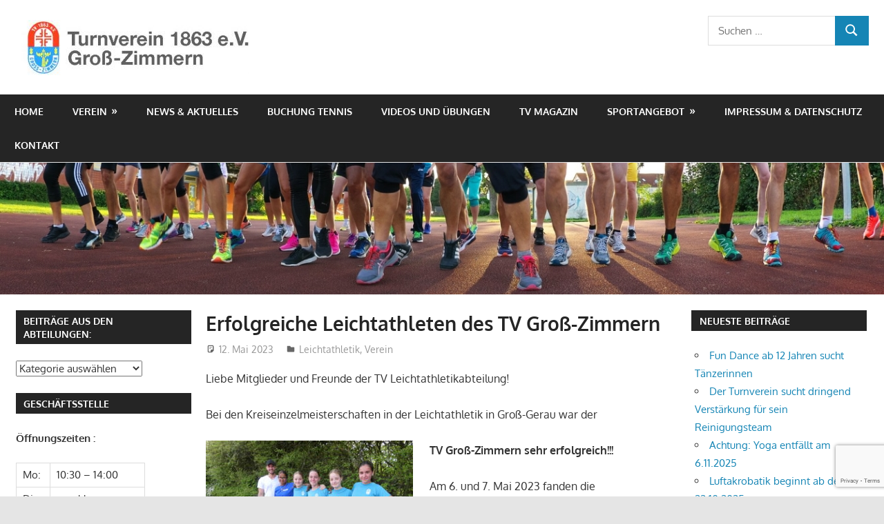

--- FILE ---
content_type: text/html; charset=UTF-8
request_url: https://www.tv1863-gross-zimmern.de/?p=5162
body_size: 10290
content:
<!DOCTYPE html>
<html lang="de">

<head>
<meta charset="UTF-8">
<meta name="viewport" content="width=device-width, initial-scale=1">
<link rel="profile" href="http://gmpg.org/xfn/11">
<link rel="pingback" href="https://www.tv1863-gross-zimmern.de/xmlrpc.php">

<title>Erfolgreiche Leichtathleten des TV Groß-Zimmern &#8211; Homepage TV1863</title>
<meta name='robots' content='max-image-preview:large' />
	<style>img:is([sizes="auto" i], [sizes^="auto," i]) { contain-intrinsic-size: 3000px 1500px }</style>
	<link rel="alternate" type="application/rss+xml" title="Homepage TV1863 &raquo; Feed" href="https://www.tv1863-gross-zimmern.de/?feed=rss2" />
<link rel="alternate" type="application/rss+xml" title="Homepage TV1863 &raquo; Kommentar-Feed" href="https://www.tv1863-gross-zimmern.de/?feed=comments-rss2" />
<script type="text/javascript">
/* <![CDATA[ */
window._wpemojiSettings = {"baseUrl":"https:\/\/s.w.org\/images\/core\/emoji\/15.0.3\/72x72\/","ext":".png","svgUrl":"https:\/\/s.w.org\/images\/core\/emoji\/15.0.3\/svg\/","svgExt":".svg","source":{"concatemoji":"https:\/\/www.tv1863-gross-zimmern.de\/wp-includes\/js\/wp-emoji-release.min.js?ver=6.7.4"}};
/*! This file is auto-generated */
!function(i,n){var o,s,e;function c(e){try{var t={supportTests:e,timestamp:(new Date).valueOf()};sessionStorage.setItem(o,JSON.stringify(t))}catch(e){}}function p(e,t,n){e.clearRect(0,0,e.canvas.width,e.canvas.height),e.fillText(t,0,0);var t=new Uint32Array(e.getImageData(0,0,e.canvas.width,e.canvas.height).data),r=(e.clearRect(0,0,e.canvas.width,e.canvas.height),e.fillText(n,0,0),new Uint32Array(e.getImageData(0,0,e.canvas.width,e.canvas.height).data));return t.every(function(e,t){return e===r[t]})}function u(e,t,n){switch(t){case"flag":return n(e,"\ud83c\udff3\ufe0f\u200d\u26a7\ufe0f","\ud83c\udff3\ufe0f\u200b\u26a7\ufe0f")?!1:!n(e,"\ud83c\uddfa\ud83c\uddf3","\ud83c\uddfa\u200b\ud83c\uddf3")&&!n(e,"\ud83c\udff4\udb40\udc67\udb40\udc62\udb40\udc65\udb40\udc6e\udb40\udc67\udb40\udc7f","\ud83c\udff4\u200b\udb40\udc67\u200b\udb40\udc62\u200b\udb40\udc65\u200b\udb40\udc6e\u200b\udb40\udc67\u200b\udb40\udc7f");case"emoji":return!n(e,"\ud83d\udc26\u200d\u2b1b","\ud83d\udc26\u200b\u2b1b")}return!1}function f(e,t,n){var r="undefined"!=typeof WorkerGlobalScope&&self instanceof WorkerGlobalScope?new OffscreenCanvas(300,150):i.createElement("canvas"),a=r.getContext("2d",{willReadFrequently:!0}),o=(a.textBaseline="top",a.font="600 32px Arial",{});return e.forEach(function(e){o[e]=t(a,e,n)}),o}function t(e){var t=i.createElement("script");t.src=e,t.defer=!0,i.head.appendChild(t)}"undefined"!=typeof Promise&&(o="wpEmojiSettingsSupports",s=["flag","emoji"],n.supports={everything:!0,everythingExceptFlag:!0},e=new Promise(function(e){i.addEventListener("DOMContentLoaded",e,{once:!0})}),new Promise(function(t){var n=function(){try{var e=JSON.parse(sessionStorage.getItem(o));if("object"==typeof e&&"number"==typeof e.timestamp&&(new Date).valueOf()<e.timestamp+604800&&"object"==typeof e.supportTests)return e.supportTests}catch(e){}return null}();if(!n){if("undefined"!=typeof Worker&&"undefined"!=typeof OffscreenCanvas&&"undefined"!=typeof URL&&URL.createObjectURL&&"undefined"!=typeof Blob)try{var e="postMessage("+f.toString()+"("+[JSON.stringify(s),u.toString(),p.toString()].join(",")+"));",r=new Blob([e],{type:"text/javascript"}),a=new Worker(URL.createObjectURL(r),{name:"wpTestEmojiSupports"});return void(a.onmessage=function(e){c(n=e.data),a.terminate(),t(n)})}catch(e){}c(n=f(s,u,p))}t(n)}).then(function(e){for(var t in e)n.supports[t]=e[t],n.supports.everything=n.supports.everything&&n.supports[t],"flag"!==t&&(n.supports.everythingExceptFlag=n.supports.everythingExceptFlag&&n.supports[t]);n.supports.everythingExceptFlag=n.supports.everythingExceptFlag&&!n.supports.flag,n.DOMReady=!1,n.readyCallback=function(){n.DOMReady=!0}}).then(function(){return e}).then(function(){var e;n.supports.everything||(n.readyCallback(),(e=n.source||{}).concatemoji?t(e.concatemoji):e.wpemoji&&e.twemoji&&(t(e.twemoji),t(e.wpemoji)))}))}((window,document),window._wpemojiSettings);
/* ]]> */
</script>
<link rel='stylesheet' id='gambit-theme-fonts-css' href='https://www.tv1863-gross-zimmern.de/wp-content/fonts/3935299c687bc8b3b25c59210574f39e.css?ver=20201110' type='text/css' media='all' />
<style id='wp-emoji-styles-inline-css' type='text/css'>

	img.wp-smiley, img.emoji {
		display: inline !important;
		border: none !important;
		box-shadow: none !important;
		height: 1em !important;
		width: 1em !important;
		margin: 0 0.07em !important;
		vertical-align: -0.1em !important;
		background: none !important;
		padding: 0 !important;
	}
</style>
<link rel='stylesheet' id='wp-block-library-css' href='https://www.tv1863-gross-zimmern.de/wp-includes/css/dist/block-library/style.min.css?ver=6.7.4' type='text/css' media='all' />
<style id='classic-theme-styles-inline-css' type='text/css'>
/*! This file is auto-generated */
.wp-block-button__link{color:#fff;background-color:#32373c;border-radius:9999px;box-shadow:none;text-decoration:none;padding:calc(.667em + 2px) calc(1.333em + 2px);font-size:1.125em}.wp-block-file__button{background:#32373c;color:#fff;text-decoration:none}
</style>
<style id='global-styles-inline-css' type='text/css'>
:root{--wp--preset--aspect-ratio--square: 1;--wp--preset--aspect-ratio--4-3: 4/3;--wp--preset--aspect-ratio--3-4: 3/4;--wp--preset--aspect-ratio--3-2: 3/2;--wp--preset--aspect-ratio--2-3: 2/3;--wp--preset--aspect-ratio--16-9: 16/9;--wp--preset--aspect-ratio--9-16: 9/16;--wp--preset--color--black: #000000;--wp--preset--color--cyan-bluish-gray: #abb8c3;--wp--preset--color--white: #ffffff;--wp--preset--color--pale-pink: #f78da7;--wp--preset--color--vivid-red: #cf2e2e;--wp--preset--color--luminous-vivid-orange: #ff6900;--wp--preset--color--luminous-vivid-amber: #fcb900;--wp--preset--color--light-green-cyan: #7bdcb5;--wp--preset--color--vivid-green-cyan: #00d084;--wp--preset--color--pale-cyan-blue: #8ed1fc;--wp--preset--color--vivid-cyan-blue: #0693e3;--wp--preset--color--vivid-purple: #9b51e0;--wp--preset--color--primary: #1585b5;--wp--preset--color--secondary: #006c9c;--wp--preset--color--tertiary: #005282;--wp--preset--color--accent: #b52315;--wp--preset--color--highlight: #15b545;--wp--preset--color--light-gray: #e5e5e5;--wp--preset--color--gray: #999999;--wp--preset--color--dark-gray: #252525;--wp--preset--gradient--vivid-cyan-blue-to-vivid-purple: linear-gradient(135deg,rgba(6,147,227,1) 0%,rgb(155,81,224) 100%);--wp--preset--gradient--light-green-cyan-to-vivid-green-cyan: linear-gradient(135deg,rgb(122,220,180) 0%,rgb(0,208,130) 100%);--wp--preset--gradient--luminous-vivid-amber-to-luminous-vivid-orange: linear-gradient(135deg,rgba(252,185,0,1) 0%,rgba(255,105,0,1) 100%);--wp--preset--gradient--luminous-vivid-orange-to-vivid-red: linear-gradient(135deg,rgba(255,105,0,1) 0%,rgb(207,46,46) 100%);--wp--preset--gradient--very-light-gray-to-cyan-bluish-gray: linear-gradient(135deg,rgb(238,238,238) 0%,rgb(169,184,195) 100%);--wp--preset--gradient--cool-to-warm-spectrum: linear-gradient(135deg,rgb(74,234,220) 0%,rgb(151,120,209) 20%,rgb(207,42,186) 40%,rgb(238,44,130) 60%,rgb(251,105,98) 80%,rgb(254,248,76) 100%);--wp--preset--gradient--blush-light-purple: linear-gradient(135deg,rgb(255,206,236) 0%,rgb(152,150,240) 100%);--wp--preset--gradient--blush-bordeaux: linear-gradient(135deg,rgb(254,205,165) 0%,rgb(254,45,45) 50%,rgb(107,0,62) 100%);--wp--preset--gradient--luminous-dusk: linear-gradient(135deg,rgb(255,203,112) 0%,rgb(199,81,192) 50%,rgb(65,88,208) 100%);--wp--preset--gradient--pale-ocean: linear-gradient(135deg,rgb(255,245,203) 0%,rgb(182,227,212) 50%,rgb(51,167,181) 100%);--wp--preset--gradient--electric-grass: linear-gradient(135deg,rgb(202,248,128) 0%,rgb(113,206,126) 100%);--wp--preset--gradient--midnight: linear-gradient(135deg,rgb(2,3,129) 0%,rgb(40,116,252) 100%);--wp--preset--font-size--small: 13px;--wp--preset--font-size--medium: 20px;--wp--preset--font-size--large: 36px;--wp--preset--font-size--x-large: 42px;--wp--preset--spacing--20: 0.44rem;--wp--preset--spacing--30: 0.67rem;--wp--preset--spacing--40: 1rem;--wp--preset--spacing--50: 1.5rem;--wp--preset--spacing--60: 2.25rem;--wp--preset--spacing--70: 3.38rem;--wp--preset--spacing--80: 5.06rem;--wp--preset--shadow--natural: 6px 6px 9px rgba(0, 0, 0, 0.2);--wp--preset--shadow--deep: 12px 12px 50px rgba(0, 0, 0, 0.4);--wp--preset--shadow--sharp: 6px 6px 0px rgba(0, 0, 0, 0.2);--wp--preset--shadow--outlined: 6px 6px 0px -3px rgba(255, 255, 255, 1), 6px 6px rgba(0, 0, 0, 1);--wp--preset--shadow--crisp: 6px 6px 0px rgba(0, 0, 0, 1);}:where(.is-layout-flex){gap: 0.5em;}:where(.is-layout-grid){gap: 0.5em;}body .is-layout-flex{display: flex;}.is-layout-flex{flex-wrap: wrap;align-items: center;}.is-layout-flex > :is(*, div){margin: 0;}body .is-layout-grid{display: grid;}.is-layout-grid > :is(*, div){margin: 0;}:where(.wp-block-columns.is-layout-flex){gap: 2em;}:where(.wp-block-columns.is-layout-grid){gap: 2em;}:where(.wp-block-post-template.is-layout-flex){gap: 1.25em;}:where(.wp-block-post-template.is-layout-grid){gap: 1.25em;}.has-black-color{color: var(--wp--preset--color--black) !important;}.has-cyan-bluish-gray-color{color: var(--wp--preset--color--cyan-bluish-gray) !important;}.has-white-color{color: var(--wp--preset--color--white) !important;}.has-pale-pink-color{color: var(--wp--preset--color--pale-pink) !important;}.has-vivid-red-color{color: var(--wp--preset--color--vivid-red) !important;}.has-luminous-vivid-orange-color{color: var(--wp--preset--color--luminous-vivid-orange) !important;}.has-luminous-vivid-amber-color{color: var(--wp--preset--color--luminous-vivid-amber) !important;}.has-light-green-cyan-color{color: var(--wp--preset--color--light-green-cyan) !important;}.has-vivid-green-cyan-color{color: var(--wp--preset--color--vivid-green-cyan) !important;}.has-pale-cyan-blue-color{color: var(--wp--preset--color--pale-cyan-blue) !important;}.has-vivid-cyan-blue-color{color: var(--wp--preset--color--vivid-cyan-blue) !important;}.has-vivid-purple-color{color: var(--wp--preset--color--vivid-purple) !important;}.has-black-background-color{background-color: var(--wp--preset--color--black) !important;}.has-cyan-bluish-gray-background-color{background-color: var(--wp--preset--color--cyan-bluish-gray) !important;}.has-white-background-color{background-color: var(--wp--preset--color--white) !important;}.has-pale-pink-background-color{background-color: var(--wp--preset--color--pale-pink) !important;}.has-vivid-red-background-color{background-color: var(--wp--preset--color--vivid-red) !important;}.has-luminous-vivid-orange-background-color{background-color: var(--wp--preset--color--luminous-vivid-orange) !important;}.has-luminous-vivid-amber-background-color{background-color: var(--wp--preset--color--luminous-vivid-amber) !important;}.has-light-green-cyan-background-color{background-color: var(--wp--preset--color--light-green-cyan) !important;}.has-vivid-green-cyan-background-color{background-color: var(--wp--preset--color--vivid-green-cyan) !important;}.has-pale-cyan-blue-background-color{background-color: var(--wp--preset--color--pale-cyan-blue) !important;}.has-vivid-cyan-blue-background-color{background-color: var(--wp--preset--color--vivid-cyan-blue) !important;}.has-vivid-purple-background-color{background-color: var(--wp--preset--color--vivid-purple) !important;}.has-black-border-color{border-color: var(--wp--preset--color--black) !important;}.has-cyan-bluish-gray-border-color{border-color: var(--wp--preset--color--cyan-bluish-gray) !important;}.has-white-border-color{border-color: var(--wp--preset--color--white) !important;}.has-pale-pink-border-color{border-color: var(--wp--preset--color--pale-pink) !important;}.has-vivid-red-border-color{border-color: var(--wp--preset--color--vivid-red) !important;}.has-luminous-vivid-orange-border-color{border-color: var(--wp--preset--color--luminous-vivid-orange) !important;}.has-luminous-vivid-amber-border-color{border-color: var(--wp--preset--color--luminous-vivid-amber) !important;}.has-light-green-cyan-border-color{border-color: var(--wp--preset--color--light-green-cyan) !important;}.has-vivid-green-cyan-border-color{border-color: var(--wp--preset--color--vivid-green-cyan) !important;}.has-pale-cyan-blue-border-color{border-color: var(--wp--preset--color--pale-cyan-blue) !important;}.has-vivid-cyan-blue-border-color{border-color: var(--wp--preset--color--vivid-cyan-blue) !important;}.has-vivid-purple-border-color{border-color: var(--wp--preset--color--vivid-purple) !important;}.has-vivid-cyan-blue-to-vivid-purple-gradient-background{background: var(--wp--preset--gradient--vivid-cyan-blue-to-vivid-purple) !important;}.has-light-green-cyan-to-vivid-green-cyan-gradient-background{background: var(--wp--preset--gradient--light-green-cyan-to-vivid-green-cyan) !important;}.has-luminous-vivid-amber-to-luminous-vivid-orange-gradient-background{background: var(--wp--preset--gradient--luminous-vivid-amber-to-luminous-vivid-orange) !important;}.has-luminous-vivid-orange-to-vivid-red-gradient-background{background: var(--wp--preset--gradient--luminous-vivid-orange-to-vivid-red) !important;}.has-very-light-gray-to-cyan-bluish-gray-gradient-background{background: var(--wp--preset--gradient--very-light-gray-to-cyan-bluish-gray) !important;}.has-cool-to-warm-spectrum-gradient-background{background: var(--wp--preset--gradient--cool-to-warm-spectrum) !important;}.has-blush-light-purple-gradient-background{background: var(--wp--preset--gradient--blush-light-purple) !important;}.has-blush-bordeaux-gradient-background{background: var(--wp--preset--gradient--blush-bordeaux) !important;}.has-luminous-dusk-gradient-background{background: var(--wp--preset--gradient--luminous-dusk) !important;}.has-pale-ocean-gradient-background{background: var(--wp--preset--gradient--pale-ocean) !important;}.has-electric-grass-gradient-background{background: var(--wp--preset--gradient--electric-grass) !important;}.has-midnight-gradient-background{background: var(--wp--preset--gradient--midnight) !important;}.has-small-font-size{font-size: var(--wp--preset--font-size--small) !important;}.has-medium-font-size{font-size: var(--wp--preset--font-size--medium) !important;}.has-large-font-size{font-size: var(--wp--preset--font-size--large) !important;}.has-x-large-font-size{font-size: var(--wp--preset--font-size--x-large) !important;}
:where(.wp-block-post-template.is-layout-flex){gap: 1.25em;}:where(.wp-block-post-template.is-layout-grid){gap: 1.25em;}
:where(.wp-block-columns.is-layout-flex){gap: 2em;}:where(.wp-block-columns.is-layout-grid){gap: 2em;}
:root :where(.wp-block-pullquote){font-size: 1.5em;line-height: 1.6;}
</style>
<link rel='stylesheet' id='contact-form-7-css' href='https://www.tv1863-gross-zimmern.de/wp-content/plugins/contact-form-7/includes/css/styles.css?ver=6.1.3' type='text/css' media='all' />
<link rel='stylesheet' id='widgetopts-styles-css' href='https://www.tv1863-gross-zimmern.de/wp-content/plugins/widget-options/assets/css/widget-options.css?ver=4.1.3' type='text/css' media='all' />
<link rel='stylesheet' id='gambit-stylesheet-css' href='https://www.tv1863-gross-zimmern.de/wp-content/themes/gambit/style.css?ver=2.1.1' type='text/css' media='all' />
<style id='gambit-stylesheet-inline-css' type='text/css'>
.site-title, .site-description { position: absolute; clip: rect(1px, 1px, 1px, 1px); width: 1px; height: 1px; overflow: hidden; }
</style>
<link rel='stylesheet' id='gambit-safari-flexbox-fixes-css' href='https://www.tv1863-gross-zimmern.de/wp-content/themes/gambit/assets/css/safari-flexbox-fixes.css?ver=20210115' type='text/css' media='all' />
<!--[if lt IE 9]>
<script type="text/javascript" src="https://www.tv1863-gross-zimmern.de/wp-content/themes/gambit/assets/js/html5shiv.min.js?ver=3.7.3" id="html5shiv-js"></script>
<![endif]-->
<script type="text/javascript" src="https://www.tv1863-gross-zimmern.de/wp-content/themes/gambit/assets/js/svgxuse.min.js?ver=1.2.6" id="svgxuse-js"></script>
<link rel="https://api.w.org/" href="https://www.tv1863-gross-zimmern.de/index.php?rest_route=/" /><link rel="alternate" title="JSON" type="application/json" href="https://www.tv1863-gross-zimmern.de/index.php?rest_route=/wp/v2/posts/5162" /><link rel="EditURI" type="application/rsd+xml" title="RSD" href="https://www.tv1863-gross-zimmern.de/xmlrpc.php?rsd" />
<meta name="generator" content="WordPress 6.7.4" />
<link rel="canonical" href="https://www.tv1863-gross-zimmern.de/?p=5162" />
<link rel='shortlink' href='https://www.tv1863-gross-zimmern.de/?p=5162' />
<link rel="alternate" title="oEmbed (JSON)" type="application/json+oembed" href="https://www.tv1863-gross-zimmern.de/index.php?rest_route=%2Foembed%2F1.0%2Fembed&#038;url=https%3A%2F%2Fwww.tv1863-gross-zimmern.de%2F%3Fp%3D5162" />
<link rel="alternate" title="oEmbed (XML)" type="text/xml+oembed" href="https://www.tv1863-gross-zimmern.de/index.php?rest_route=%2Foembed%2F1.0%2Fembed&#038;url=https%3A%2F%2Fwww.tv1863-gross-zimmern.de%2F%3Fp%3D5162&#038;format=xml" />
<link rel="icon" href="https://www.tv1863-gross-zimmern.de/wp-content/uploads/2016/09/cropped-tv_icon-32x32.png" sizes="32x32" />
<link rel="icon" href="https://www.tv1863-gross-zimmern.de/wp-content/uploads/2016/09/cropped-tv_icon-192x192.png" sizes="192x192" />
<link rel="apple-touch-icon" href="https://www.tv1863-gross-zimmern.de/wp-content/uploads/2016/09/cropped-tv_icon-180x180.png" />
<meta name="msapplication-TileImage" content="https://www.tv1863-gross-zimmern.de/wp-content/uploads/2016/09/cropped-tv_icon-270x270.png" />
</head>

<body class="post-template-default single single-post postid-5162 single-format-standard wp-custom-logo wp-embed-responsive content-center author-hidden modula-best-grid-gallery">

	
	<div id="page" class="hfeed site">

		<a class="skip-link screen-reader-text" href="#content">Zum Inhalt springen</a>

				
		<header id="masthead" class="site-header clearfix" role="banner">

			<div class="header-main container clearfix">

				<div id="logo" class="site-branding clearfix">

					<a href="https://www.tv1863-gross-zimmern.de/" class="custom-logo-link" rel="home"><img width="338" height="80" src="https://www.tv1863-gross-zimmern.de/wp-content/uploads/2016/09/cropped-header_logo_Tv-e1485980300442.jpg" class="custom-logo" alt="Homepage TV1863" decoding="async" /></a>					
			<p class="site-title"><a href="https://www.tv1863-gross-zimmern.de/" rel="home">Homepage TV1863</a></p>

								
			<p class="site-description">Turnverein 1863 e.V. Groß-Zimmern</p>

			
				</div><!-- .site-branding -->

				<div class="header-widgets clearfix">

					<aside id="search-3" class="widget header-widget widget_search">
<form role="search" method="get" class="search-form" action="https://www.tv1863-gross-zimmern.de/">
	<label>
		<span class="screen-reader-text">Suchen nach:</span>
		<input type="search" class="search-field"
			placeholder="Suchen …"
			value="" name="s"
			title="Suchen nach:" />
	</label>
	<button type="submit" class="search-submit">
		<svg class="icon icon-search" aria-hidden="true" role="img"> <use xlink:href="https://www.tv1863-gross-zimmern.de/wp-content/themes/gambit/assets/icons/genericons-neue.svg#search"></use> </svg>		<span class="screen-reader-text">Suchen</span>
	</button>
</form>
</aside>
				</div><!-- .header-widgets -->

			</div><!-- .header-main -->

			

	<div id="main-navigation-wrap" class="primary-navigation-wrap">

		<button class="primary-menu-toggle menu-toggle" aria-controls="primary-menu" aria-expanded="false" >
			<svg class="icon icon-menu" aria-hidden="true" role="img"> <use xlink:href="https://www.tv1863-gross-zimmern.de/wp-content/themes/gambit/assets/icons/genericons-neue.svg#menu"></use> </svg><svg class="icon icon-close" aria-hidden="true" role="img"> <use xlink:href="https://www.tv1863-gross-zimmern.de/wp-content/themes/gambit/assets/icons/genericons-neue.svg#close"></use> </svg>			<span class="menu-toggle-text">Navigation</span>
		</button>

		<div class="primary-navigation">

			<nav id="site-navigation" class="main-navigation" role="navigation"  aria-label="Primäres Menü">

				<ul id="primary-menu" class="menu"><li id="menu-item-283" class="menu-item menu-item-type-post_type menu-item-object-page menu-item-home menu-item-283"><a href="https://www.tv1863-gross-zimmern.de/">Home</a></li>
<li id="menu-item-285" class="menu-item menu-item-type-custom menu-item-object-custom menu-item-has-children menu-item-285"><a href="#">Verein</a>
<ul class="sub-menu">
	<li id="menu-item-140" class="menu-item menu-item-type-post_type menu-item-object-page menu-item-140"><a href="https://www.tv1863-gross-zimmern.de/?page_id=129">Vorstand</a></li>
	<li id="menu-item-144" class="menu-item menu-item-type-post_type menu-item-object-page menu-item-144"><a href="https://www.tv1863-gross-zimmern.de/?page_id=142">Geschäftsstelle</a></li>
	<li id="menu-item-661" class="menu-item menu-item-type-post_type menu-item-object-page menu-item-661"><a href="https://www.tv1863-gross-zimmern.de/?page_id=524">Formulare &#038; Unterlagen</a></li>
	<li id="menu-item-181" class="menu-item menu-item-type-post_type menu-item-object-page menu-item-181"><a href="https://www.tv1863-gross-zimmern.de/?page_id=177">Vereinsbeiträge</a></li>
</ul>
</li>
<li id="menu-item-25" class="menu-item menu-item-type-custom menu-item-object-custom menu-item-25"><a href="https://www.tv1863-gross-zimmern.de/?cat=all-48">News &#038; Aktuelles</a></li>
<li id="menu-item-4829" class="menu-item menu-item-type-custom menu-item-object-custom menu-item-4829"><a href="http://www.tennis04.com/tv1863">Buchung Tennis</a></li>
<li id="menu-item-2650" class="menu-item menu-item-type-custom menu-item-object-custom menu-item-2650"><a href="https://www.tv1863-gross-zimmern.de/?cat=48">Videos und Übungen</a></li>
<li id="menu-item-2727" class="menu-item menu-item-type-post_type menu-item-object-page menu-item-2727"><a href="https://www.tv1863-gross-zimmern.de/?page_id=2723">TV Magazin</a></li>
<li id="menu-item-548" class="menu-item menu-item-type-custom menu-item-object-custom menu-item-has-children menu-item-548"><a href="https://www.tv1863-gross-zimmern.de/?page_id=545">Sportangebot</a>
<ul class="sub-menu">
	<li id="menu-item-547" class="menu-item menu-item-type-post_type menu-item-object-page menu-item-547"><a href="https://www.tv1863-gross-zimmern.de/?page_id=545">Alles auf einen Blick</a></li>
	<li id="menu-item-621" class="menu-item menu-item-type-post_type menu-item-object-page menu-item-has-children menu-item-621"><a href="https://www.tv1863-gross-zimmern.de/?page_id=577">Kinder und Jugendliche</a>
	<ul class="sub-menu">
		<li id="menu-item-278" class="menu-item menu-item-type-post_type menu-item-object-page menu-item-278"><a href="https://www.tv1863-gross-zimmern.de/?page_id=5">Badminton</a></li>
		<li id="menu-item-383" class="menu-item menu-item-type-post_type menu-item-object-page menu-item-383"><a href="https://www.tv1863-gross-zimmern.de/?page_id=373">Ballschule</a></li>
		<li id="menu-item-360" class="menu-item menu-item-type-post_type menu-item-object-page menu-item-360"><a href="https://www.tv1863-gross-zimmern.de/?page_id=331">Bogensport</a></li>
		<li id="menu-item-3139" class="menu-item menu-item-type-post_type menu-item-object-page menu-item-3139"><a href="https://www.tv1863-gross-zimmern.de/?page_id=3132">Fun-Dance</a></li>
		<li id="menu-item-3138" class="menu-item menu-item-type-post_type menu-item-object-page menu-item-3138"><a href="https://www.tv1863-gross-zimmern.de/?page_id=3134">Gardetanz</a></li>
		<li id="menu-item-280" class="menu-item menu-item-type-post_type menu-item-object-page menu-item-280"><a href="https://www.tv1863-gross-zimmern.de/?page_id=7">Handball</a></li>
		<li id="menu-item-281" class="menu-item menu-item-type-post_type menu-item-object-page menu-item-281"><a href="https://www.tv1863-gross-zimmern.de/?page_id=188">Klettern</a></li>
		<li id="menu-item-3131" class="menu-item menu-item-type-post_type menu-item-object-page menu-item-3131"><a href="https://www.tv1863-gross-zimmern.de/?page_id=3128">Kreativer Tanz</a></li>
		<li id="menu-item-411" class="menu-item menu-item-type-post_type menu-item-object-page menu-item-411"><a href="https://www.tv1863-gross-zimmern.de/?page_id=408">Leichtathletik</a></li>
		<li id="menu-item-420" class="menu-item menu-item-type-post_type menu-item-object-page menu-item-420"><a href="https://www.tv1863-gross-zimmern.de/?page_id=418">Rhythmische Gymnastik</a></li>
		<li id="menu-item-429" class="menu-item menu-item-type-post_type menu-item-object-page menu-item-429"><a href="https://www.tv1863-gross-zimmern.de/?page_id=427">Rope Skipping</a></li>
		<li id="menu-item-441" class="menu-item menu-item-type-post_type menu-item-object-page menu-item-441"><a href="https://www.tv1863-gross-zimmern.de/?page_id=434">Schwimmen</a></li>
		<li id="menu-item-536" class="menu-item menu-item-type-post_type menu-item-object-page menu-item-536"><a href="https://www.tv1863-gross-zimmern.de/?page_id=292">Taekwon-Do</a></li>
		<li id="menu-item-469" class="menu-item menu-item-type-post_type menu-item-object-page menu-item-469"><a href="https://www.tv1863-gross-zimmern.de/?page_id=463">Tennis</a></li>
		<li id="menu-item-502" class="menu-item menu-item-type-post_type menu-item-object-page menu-item-502"><a href="https://www.tv1863-gross-zimmern.de/?page_id=491">Tischtennis</a></li>
		<li id="menu-item-564" class="menu-item menu-item-type-post_type menu-item-object-page menu-item-564"><a href="https://www.tv1863-gross-zimmern.de/?page_id=560">Turnen</a></li>
	</ul>
</li>
	<li id="menu-item-620" class="menu-item menu-item-type-post_type menu-item-object-page menu-item-has-children menu-item-620"><a href="https://www.tv1863-gross-zimmern.de/?page_id=579">Ballsport</a>
	<ul class="sub-menu">
		<li id="menu-item-44" class="menu-item menu-item-type-post_type menu-item-object-page menu-item-44"><a href="https://www.tv1863-gross-zimmern.de/?page_id=5">Badminton</a></li>
		<li id="menu-item-503" class="menu-item menu-item-type-post_type menu-item-object-page menu-item-503"><a href="https://www.tv1863-gross-zimmern.de/?page_id=373">Ballschule</a></li>
		<li id="menu-item-43" class="menu-item menu-item-type-post_type menu-item-object-page menu-item-43"><a href="https://www.tv1863-gross-zimmern.de/?page_id=7">Handball</a></li>
		<li id="menu-item-468" class="menu-item menu-item-type-post_type menu-item-object-page menu-item-468"><a href="https://www.tv1863-gross-zimmern.de/?page_id=463">Tennis</a></li>
		<li id="menu-item-501" class="menu-item menu-item-type-post_type menu-item-object-page menu-item-501"><a href="https://www.tv1863-gross-zimmern.de/?page_id=491">Tischtennis</a></li>
	</ul>
</li>
	<li id="menu-item-619" class="menu-item menu-item-type-post_type menu-item-object-page menu-item-has-children menu-item-619"><a href="https://www.tv1863-gross-zimmern.de/?page_id=581">Outdoor</a>
	<ul class="sub-menu">
		<li id="menu-item-359" class="menu-item menu-item-type-post_type menu-item-object-page menu-item-359"><a href="https://www.tv1863-gross-zimmern.de/?page_id=331">Bogensport</a></li>
		<li id="menu-item-204" class="menu-item menu-item-type-post_type menu-item-object-page menu-item-204"><a href="https://www.tv1863-gross-zimmern.de/?page_id=188">Klettern</a></li>
		<li id="menu-item-6995" class="menu-item menu-item-type-post_type menu-item-object-page menu-item-6995"><a href="https://www.tv1863-gross-zimmern.de/?page_id=6990">Pétanque</a></li>
		<li id="menu-item-609" class="menu-item menu-item-type-post_type menu-item-object-page menu-item-609"><a href="https://www.tv1863-gross-zimmern.de/?page_id=391">Nordic Walking</a></li>
		<li id="menu-item-610" class="menu-item menu-item-type-post_type menu-item-object-page menu-item-610"><a href="https://www.tv1863-gross-zimmern.de/?page_id=385">Walking</a></li>
	</ul>
</li>
	<li id="menu-item-624" class="menu-item menu-item-type-post_type menu-item-object-page menu-item-has-children menu-item-624"><a href="https://www.tv1863-gross-zimmern.de/?page_id=622">Individualsport</a>
	<ul class="sub-menu">
		<li id="menu-item-358" class="menu-item menu-item-type-post_type menu-item-object-page menu-item-358"><a href="https://www.tv1863-gross-zimmern.de/?page_id=331">Bogensport</a></li>
		<li id="menu-item-3137" class="menu-item menu-item-type-post_type menu-item-object-page menu-item-3137"><a href="https://www.tv1863-gross-zimmern.de/?page_id=3132">Fun-Dance</a></li>
		<li id="menu-item-3136" class="menu-item menu-item-type-post_type menu-item-object-page menu-item-3136"><a href="https://www.tv1863-gross-zimmern.de/?page_id=3134">Gardetanz</a></li>
		<li id="menu-item-193" class="menu-item menu-item-type-post_type menu-item-object-page menu-item-193"><a href="https://www.tv1863-gross-zimmern.de/?page_id=188">Klettern</a></li>
		<li id="menu-item-3130" class="menu-item menu-item-type-post_type menu-item-object-page menu-item-3130"><a href="https://www.tv1863-gross-zimmern.de/?page_id=3128">Kreativer Tanz</a></li>
		<li id="menu-item-986" class="menu-item menu-item-type-post_type menu-item-object-page menu-item-986"><a href="https://www.tv1863-gross-zimmern.de/?page_id=598">Power-Yoga</a></li>
		<li id="menu-item-421" class="menu-item menu-item-type-post_type menu-item-object-page menu-item-421"><a href="https://www.tv1863-gross-zimmern.de/?page_id=418">Rhythmische Gymnastik</a></li>
		<li id="menu-item-430" class="menu-item menu-item-type-post_type menu-item-object-page menu-item-430"><a href="https://www.tv1863-gross-zimmern.de/?page_id=427">Rope Skipping</a></li>
		<li id="menu-item-440" class="menu-item menu-item-type-post_type menu-item-object-page menu-item-440"><a href="https://www.tv1863-gross-zimmern.de/?page_id=434">Schwimmen</a></li>
		<li id="menu-item-458" class="menu-item menu-item-type-post_type menu-item-object-page menu-item-458"><a href="https://www.tv1863-gross-zimmern.de/?page_id=455">Skiygymnastik</a></li>
		<li id="menu-item-310" class="menu-item menu-item-type-post_type menu-item-object-page menu-item-310"><a href="https://www.tv1863-gross-zimmern.de/?page_id=292">Taekwon-Do</a></li>
		<li id="menu-item-467" class="menu-item menu-item-type-post_type menu-item-object-page menu-item-467"><a href="https://www.tv1863-gross-zimmern.de/?page_id=463">Tennis</a></li>
		<li id="menu-item-500" class="menu-item menu-item-type-post_type menu-item-object-page menu-item-500"><a href="https://www.tv1863-gross-zimmern.de/?page_id=491">Tischtennis</a></li>
		<li id="menu-item-519" class="menu-item menu-item-type-post_type menu-item-object-page menu-item-519"><a href="https://www.tv1863-gross-zimmern.de/?page_id=506">Triathlonabteilung</a></li>
		<li id="menu-item-563" class="menu-item menu-item-type-post_type menu-item-object-page menu-item-563"><a href="https://www.tv1863-gross-zimmern.de/?page_id=560">Turnen</a></li>
	</ul>
</li>
	<li id="menu-item-627" class="menu-item menu-item-type-post_type menu-item-object-page menu-item-has-children menu-item-627"><a href="https://www.tv1863-gross-zimmern.de/?page_id=625">Kardio &#038; Fitness</a>
	<ul class="sub-menu">
		<li id="menu-item-402" class="menu-item menu-item-type-post_type menu-item-object-page menu-item-402"><a href="https://www.tv1863-gross-zimmern.de/?page_id=400">Gymnastik</a></li>
		<li id="menu-item-407" class="menu-item menu-item-type-post_type menu-item-object-page menu-item-407"><a href="https://www.tv1863-gross-zimmern.de/?page_id=405">Koronarsport</a></li>
		<li id="menu-item-396" class="menu-item menu-item-type-post_type menu-item-object-page menu-item-396"><a href="https://www.tv1863-gross-zimmern.de/?page_id=387">Lauftreff</a></li>
		<li id="menu-item-410" class="menu-item menu-item-type-post_type menu-item-object-page menu-item-410"><a href="https://www.tv1863-gross-zimmern.de/?page_id=408">Leichtathletik</a></li>
		<li id="menu-item-394" class="menu-item menu-item-type-post_type menu-item-object-page menu-item-394"><a href="https://www.tv1863-gross-zimmern.de/?page_id=391">Nordic Walking</a></li>
		<li id="menu-item-605" class="menu-item menu-item-type-post_type menu-item-object-page menu-item-605"><a href="https://www.tv1863-gross-zimmern.de/?page_id=596">Pilates</a></li>
		<li id="menu-item-604" class="menu-item menu-item-type-post_type menu-item-object-page menu-item-604"><a href="https://www.tv1863-gross-zimmern.de/?page_id=598">Power-Yoga</a></li>
		<li id="menu-item-504" class="menu-item menu-item-type-post_type menu-item-object-page menu-item-504"><a href="https://www.tv1863-gross-zimmern.de/?page_id=455">Skiygymnastik</a></li>
		<li id="menu-item-518" class="menu-item menu-item-type-post_type menu-item-object-page menu-item-518"><a href="https://www.tv1863-gross-zimmern.de/?page_id=506">Triathlonabteilung</a></li>
		<li id="menu-item-397" class="menu-item menu-item-type-post_type menu-item-object-page menu-item-397"><a href="https://www.tv1863-gross-zimmern.de/?page_id=385">Walking</a></li>
		<li id="menu-item-395" class="menu-item menu-item-type-post_type menu-item-object-page menu-item-395"><a href="https://www.tv1863-gross-zimmern.de/?page_id=389">Yoga</a></li>
		<li id="menu-item-568" class="menu-item menu-item-type-post_type menu-item-object-page menu-item-568"><a href="https://www.tv1863-gross-zimmern.de/?page_id=566">Zimmerner Seniorentreff</a></li>
	</ul>
</li>
</ul>
</li>
<li id="menu-item-364" class="menu-item menu-item-type-post_type menu-item-object-page menu-item-364"><a href="https://www.tv1863-gross-zimmern.de/?page_id=362">Impressum &#038; Datenschutz</a></li>
<li id="menu-item-946" class="menu-item menu-item-type-post_type menu-item-object-page menu-item-946"><a href="https://www.tv1863-gross-zimmern.de/?page_id=528">Kontakt</a></li>
</ul>			</nav><!-- #site-navigation -->

		</div><!-- .primary-navigation -->

	</div>



		</header><!-- #masthead -->

		
		<div id="content-wrap" class="site-content-wrap clearfix">

			
			<div id="headimg" class="header-image">

				<a href="https://www.tv1863-gross-zimmern.de/" rel="home">
					<img src="https://www.tv1863-gross-zimmern.de/wp-content/uploads/2018/01/P2060711_SP8_HD.jpg" srcset="https://www.tv1863-gross-zimmern.de/wp-content/uploads/2018/01/P2060711_SP8_HD.jpg 1340w, https://www.tv1863-gross-zimmern.de/wp-content/uploads/2018/01/P2060711_SP8_HD-300x45.jpg 300w, https://www.tv1863-gross-zimmern.de/wp-content/uploads/2018/01/P2060711_SP8_HD-768x115.jpg 768w, https://www.tv1863-gross-zimmern.de/wp-content/uploads/2018/01/P2060711_SP8_HD-700x104.jpg 700w" width="1340" height="200" alt="Homepage TV1863">
				</a>

			</div>

			
			
			<div id="content" class="site-content container clearfix">

	<section id="primary" class="content-area">
		<main id="main" class="site-main" role="main">

		
<article id="post-5162" class="post-5162 post type-post status-publish format-standard hentry category-leichtathletik category-verein">

	
	<header class="entry-header">

		<h1 class="entry-title">Erfolgreiche Leichtathleten des TV Groß-Zimmern</h1>
		<div class="entry-meta"><span class="meta-date"><svg class="icon icon-standard" aria-hidden="true" role="img"> <use xlink:href="https://www.tv1863-gross-zimmern.de/wp-content/themes/gambit/assets/icons/genericons-neue.svg#standard"></use> </svg><a href="https://www.tv1863-gross-zimmern.de/?p=5162" title="15:32" rel="bookmark"><time class="entry-date published updated" datetime="2023-05-12T15:32:13+01:00">12. Mai 2023</time></a></span><span class="meta-author"> <svg class="icon icon-user" aria-hidden="true" role="img"> <use xlink:href="https://www.tv1863-gross-zimmern.de/wp-content/themes/gambit/assets/icons/genericons-neue.svg#user"></use> </svg><span class="author vcard"><a class="url fn n" href="https://www.tv1863-gross-zimmern.de/?author=6" title="Alle Beiträge von Geschaeftsstelle anzeigen" rel="author">Geschaeftsstelle</a></span></span><span class="meta-category"> <svg class="icon icon-category" aria-hidden="true" role="img"> <use xlink:href="https://www.tv1863-gross-zimmern.de/wp-content/themes/gambit/assets/icons/genericons-neue.svg#category"></use> </svg><a href="https://www.tv1863-gross-zimmern.de/?cat=37" rel="category">Leichtathletik</a>, <a href="https://www.tv1863-gross-zimmern.de/?cat=11" rel="category">Verein</a></span></div>
	</header><!-- .entry-header -->

	<div class="entry-content clearfix">

		<p>Liebe Mitglieder und Freunde der TV Leichtathletikabteilung!</p>
<p>Bei den Kreiseinzelmeisterschaften in der Leichtathletik in Groß-Gerau war der</p>
<p><strong>TV Groß-Zimmern sehr erfolgreic<a href="https://www.tv1863-gross-zimmern.de/wp-content/uploads/2023/05/P1033520-scaled.jpg"><img fetchpriority="high" decoding="async" class="size-medium wp-image-5164 alignleft" src="https://www.tv1863-gross-zimmern.de/wp-content/uploads/2023/05/P1033520-300x225.jpg" alt="" width="300" height="225" srcset="https://www.tv1863-gross-zimmern.de/wp-content/uploads/2023/05/P1033520-300x225.jpg 300w, https://www.tv1863-gross-zimmern.de/wp-content/uploads/2023/05/P1033520-700x525.jpg 700w, https://www.tv1863-gross-zimmern.de/wp-content/uploads/2023/05/P1033520-768x576.jpg 768w, https://www.tv1863-gross-zimmern.de/wp-content/uploads/2023/05/P1033520-1536x1152.jpg 1536w, https://www.tv1863-gross-zimmern.de/wp-content/uploads/2023/05/P1033520-2048x1536.jpg 2048w, https://www.tv1863-gross-zimmern.de/wp-content/uploads/2023/05/P1033520-100x75.jpg 100w" sizes="(max-width: 300px) 100vw, 300px" /></a>h!!!</strong></p>
<p>Am 6. und 7. Mai 2023 fanden die Kreiseinzelmeisterschaften in der Leichtathletik statt. Samstags gingen die U18 Athleten an den Start. Vom TV Groß-Zimmern war Ege Aykanat sehr erfolgreich, er sicherte sich Rang 2 im Weitsprung mit 5,34 m und ebenfalls Rang 2 im Speerwurf mit 19,81 m. Iaroslav Kondratev wurde zweiter über 200 m in einer Zeit von 25,63 sec. Sonntags gingen die Leichtathletinnen der Altersklassen U16 und U14 an den Start. Die 13-jährige Letizia Ridente wurde unter 22 Teilnehmerinnen  Dritte über 75m Sprint in einer Zeit von 10,77 sec und erzielte im Weitsprung mit einer Weite von 3,74 m Platz vier. Bei den 15-jährigen Mädchen errang Lara Wadewitz im Kugelstoßen Rang zwei mit 6,33 m, gefolgt von Alexia Breitwieser mit 5,91 m und Marie Wadewitz mit 5,78 m. Trainer Tim Eidmann blickt stolz auf ein erfolgreiches Wochenende seiner Athletinnen und Athleten zurück.</p>
<p>Herzlichen Glückwunsch an Alle! Euer TV-Team</p>
<p>&nbsp;</p>
<p>&nbsp;</p>

		
	</div><!-- .entry-content -->

	<footer class="entry-footer">

				
	<nav class="navigation post-navigation" aria-label="Beiträge">
		<h2 class="screen-reader-text">Beitrags-Navigation</h2>
		<div class="nav-links"><div class="nav-previous"><a href="https://www.tv1863-gross-zimmern.de/?p=4926" rel="prev"><span class="screen-reader-text">Vorheriger Beitrag:</span>Neu: Anfängerkurs Luftakrobatik für Jugendliche &#038; Erwachsene</a></div><div class="nav-next"><a href="https://www.tv1863-gross-zimmern.de/?p=5182" rel="next"><span class="screen-reader-text">Nächster Beitrag:</span>Tischtennis Saison 2022/2023 erfolgreich beendet</a></div></div>
	</nav>
	</footer><!-- .entry-footer -->

</article>

<div id="comments" class="comments-area">

	
	
	
	
</div><!-- #comments -->

		</main><!-- #main -->
	</section><!-- #primary -->

		<section id="secondary" class="main-sidebar widget-area clearfix" role="complementary">

		<aside id="categories-5" class="widget widget_categories clearfix"><div class="widget-header"><h3 class="widget-title">Beiträge aus den Abteilungen:</h3></div><form action="https://www.tv1863-gross-zimmern.de" method="get"><label class="screen-reader-text" for="cat">Beiträge aus den Abteilungen:</label><select  name='cat' id='cat' class='postform'>
	<option value='-1'>Kategorie auswählen</option>
	<option class="level-0" value="4">Badminton</option>
	<option class="level-0" value="6">Bogensport</option>
	<option class="level-0" value="38">Gymnastik</option>
	<option class="level-0" value="5">Handball</option>
	<option class="level-0" value="17">Klettern</option>
	<option class="level-0" value="37">Leichtathletik</option>
	<option class="level-0" value="39">Rhythmische Gymnastik</option>
	<option class="level-0" value="29">Schwimmen</option>
	<option class="level-0" value="14">Skigymnastik</option>
	<option class="level-0" value="50">Taekwondo</option>
	<option class="level-0" value="15">Tanzsport</option>
	<option class="level-0" value="40">Tennis</option>
	<option class="level-0" value="30">Tischtennis</option>
	<option class="level-0" value="31">Triathlon</option>
	<option class="level-0" value="47">Turnen</option>
	<option class="level-0" value="1">Uncategorized</option>
	<option class="level-0" value="11">Verein</option>
	<option class="level-0" value="48">Videos</option>
</select>
</form><script type="text/javascript">
/* <![CDATA[ */

(function() {
	var dropdown = document.getElementById( "cat" );
	function onCatChange() {
		if ( dropdown.options[ dropdown.selectedIndex ].value > 0 ) {
			dropdown.parentNode.submit();
		}
	}
	dropdown.onchange = onCatChange;
})();

/* ]]> */
</script>
</aside><aside id="text-3" class="widget widget_text clearfix"><div class="widget-header"><h3 class="widget-title">Geschäftsstelle</h3></div>			<div class="textwidget"><p><b>Öffnungszeiten :</b></p>
<table style="width: 187px;">
<tbody>
<tr>
<td style="width: 49px;">Mo:</td>
<td>10:30 &#8211; 14:00</td>
</tr>
<tr>
<td style="width: 30px;">Di:</td>
<td>geschlossen</td>
</tr>
<tr>
<td style="width: 30px;">Mi:</td>
<td>8:30 &#8211; 12:00</td>
</tr>
<tr>
<td style="width: 30px;">Fr:</td>
<td>15:00 &#8211; 17:00</td>
</tr>
</tbody>
</table>
<div>TV 1863 e.V. Groß-Zimmern</div>
<div></div>
<div>Darmstädter Str. 43<br />
64846 Groß-Zimmern</div>
<div>Tel.: 06071 &#8211; 739424<br />
Mail: <a href="https://www.tv1863-gross-zimmern.de/?page_id=528">info@tv1863.de</a></div>
</div>
		</aside>
	</section><!-- #secondary -->
	<section id="secondary" class="small-sidebar widget-area clearfix" role="complementary">

		
		<aside id="recent-posts-6" class="widget widget_recent_entries clearfix">
		<div class="widget-header"><h3 class="widget-title">Neueste Beiträge</h3></div>
		<ul>
											<li>
					<a href="https://www.tv1863-gross-zimmern.de/?p=6378">Fun Dance ab 12 Jahren sucht Tänzerinnen</a>
									</li>
											<li>
					<a href="https://www.tv1863-gross-zimmern.de/?p=4738">Der Turnverein sucht dringend Verstärkung für sein Reinigungsteam</a>
									</li>
											<li>
					<a href="https://www.tv1863-gross-zimmern.de/?p=6979">Achtung: Yoga entfällt am 6.11.2025</a>
									</li>
											<li>
					<a href="https://www.tv1863-gross-zimmern.de/?p=6952">Luftakrobatik beginnt ab dem 22.10.2025</a>
									</li>
											<li>
					<a href="https://www.tv1863-gross-zimmern.de/?p=6949">Zumba beginnt wieder am 23.10.2025</a>
									</li>
					</ul>

		</aside><aside id="widget_sp_image-3" class="widget widget_sp_image clearfix"><div class="widget-header"><h3 class="widget-title">TV Gelände</h3></div><a href="https://www.tv1863-gross-zimmern.de/wp-content/uploads/2017/09/TV_GelA4-hell.jpg" id="https://www.tv1863-gross-zimmern.de/wp-content/uploads/2017/09/TV_GelA4-hell.jpg" target="_self" class="widget_sp_image-image-link" title="TV Gelände"><img width="1755" height="1272" alt="TV Gelände" class="attachment-full aligncenter" style="max-width: 100%;" srcset="https://www.tv1863-gross-zimmern.de/wp-content/uploads/2017/09/TV_GelA4-hell.jpg 1755w, https://www.tv1863-gross-zimmern.de/wp-content/uploads/2017/09/TV_GelA4-hell-300x217.jpg 300w, https://www.tv1863-gross-zimmern.de/wp-content/uploads/2017/09/TV_GelA4-hell-768x557.jpg 768w, https://www.tv1863-gross-zimmern.de/wp-content/uploads/2017/09/TV_GelA4-hell-700x507.jpg 700w" sizes="(max-width: 1755px) 100vw, 1755px" src="https://www.tv1863-gross-zimmern.de/wp-content/uploads/2017/09/TV_GelA4-hell.jpg" /></a></aside>
	</section><!-- #secondary -->


		</div><!-- #content -->

	</div><!-- #content-wrap -->

	
	<div id="footer" class="site-footer-wrap">

		<footer id="colophon" class="site-footer container clearfix" role="contentinfo">

			<div id="footer-text" class="site-info">
				
	<span class="credit-link">
		WordPress Theme: Gambit von ThemeZee.	</span>

				</div><!-- .site-info -->

			
		</footer><!-- #colophon -->

	</div>

</div><!-- #page -->

<script type="text/javascript" src="https://www.tv1863-gross-zimmern.de/wp-includes/js/dist/hooks.min.js?ver=4d63a3d491d11ffd8ac6" id="wp-hooks-js"></script>
<script type="text/javascript" src="https://www.tv1863-gross-zimmern.de/wp-includes/js/dist/i18n.min.js?ver=5e580eb46a90c2b997e6" id="wp-i18n-js"></script>
<script type="text/javascript" id="wp-i18n-js-after">
/* <![CDATA[ */
wp.i18n.setLocaleData( { 'text direction\u0004ltr': [ 'ltr' ] } );
/* ]]> */
</script>
<script type="text/javascript" src="https://www.tv1863-gross-zimmern.de/wp-content/plugins/contact-form-7/includes/swv/js/index.js?ver=6.1.3" id="swv-js"></script>
<script type="text/javascript" id="contact-form-7-js-translations">
/* <![CDATA[ */
( function( domain, translations ) {
	var localeData = translations.locale_data[ domain ] || translations.locale_data.messages;
	localeData[""].domain = domain;
	wp.i18n.setLocaleData( localeData, domain );
} )( "contact-form-7", {"translation-revision-date":"2025-09-28 13:56:19+0000","generator":"GlotPress\/4.0.1","domain":"messages","locale_data":{"messages":{"":{"domain":"messages","plural-forms":"nplurals=2; plural=n != 1;","lang":"de"},"This contact form is placed in the wrong place.":["Dieses Kontaktformular wurde an der falschen Stelle platziert."],"Error:":["Fehler:"]}},"comment":{"reference":"includes\/js\/index.js"}} );
/* ]]> */
</script>
<script type="text/javascript" id="contact-form-7-js-before">
/* <![CDATA[ */
var wpcf7 = {
    "api": {
        "root": "https:\/\/www.tv1863-gross-zimmern.de\/index.php?rest_route=\/",
        "namespace": "contact-form-7\/v1"
    }
};
/* ]]> */
</script>
<script type="text/javascript" src="https://www.tv1863-gross-zimmern.de/wp-content/plugins/contact-form-7/includes/js/index.js?ver=6.1.3" id="contact-form-7-js"></script>
<script type="text/javascript" id="gambit-navigation-js-extra">
/* <![CDATA[ */
var gambitScreenReaderText = {"expand":"Untermen\u00fc \u00f6ffnen","collapse":"Untermen\u00fc schlie\u00dfen","icon":"<svg class=\"icon icon-expand\" aria-hidden=\"true\" role=\"img\"> <use xlink:href=\"https:\/\/www.tv1863-gross-zimmern.de\/wp-content\/themes\/gambit\/assets\/icons\/genericons-neue.svg#expand\"><\/use> <\/svg>"};
/* ]]> */
</script>
<script type="text/javascript" src="https://www.tv1863-gross-zimmern.de/wp-content/themes/gambit/assets/js/navigation.min.js?ver=20220224" id="gambit-navigation-js"></script>
<script type="text/javascript" src="https://www.google.com/recaptcha/api.js?render=6LfVqIYUAAAAAH5RSKTHQ3Ngrxmc2lXJHWHmbFHP&amp;ver=3.0" id="google-recaptcha-js"></script>
<script type="text/javascript" src="https://www.tv1863-gross-zimmern.de/wp-includes/js/dist/vendor/wp-polyfill.min.js?ver=3.15.0" id="wp-polyfill-js"></script>
<script type="text/javascript" id="wpcf7-recaptcha-js-before">
/* <![CDATA[ */
var wpcf7_recaptcha = {
    "sitekey": "6LfVqIYUAAAAAH5RSKTHQ3Ngrxmc2lXJHWHmbFHP",
    "actions": {
        "homepage": "homepage",
        "contactform": "contactform"
    }
};
/* ]]> */
</script>
<script type="text/javascript" src="https://www.tv1863-gross-zimmern.de/wp-content/plugins/contact-form-7/modules/recaptcha/index.js?ver=6.1.3" id="wpcf7-recaptcha-js"></script>

</body>
</html>


--- FILE ---
content_type: text/html; charset=utf-8
request_url: https://www.google.com/recaptcha/api2/anchor?ar=1&k=6LfVqIYUAAAAAH5RSKTHQ3Ngrxmc2lXJHWHmbFHP&co=aHR0cHM6Ly93d3cudHYxODYzLWdyb3NzLXppbW1lcm4uZGU6NDQz&hl=en&v=naPR4A6FAh-yZLuCX253WaZq&size=invisible&anchor-ms=20000&execute-ms=15000&cb=ypa0dhhnjyq3
body_size: 45001
content:
<!DOCTYPE HTML><html dir="ltr" lang="en"><head><meta http-equiv="Content-Type" content="text/html; charset=UTF-8">
<meta http-equiv="X-UA-Compatible" content="IE=edge">
<title>reCAPTCHA</title>
<style type="text/css">
/* cyrillic-ext */
@font-face {
  font-family: 'Roboto';
  font-style: normal;
  font-weight: 400;
  src: url(//fonts.gstatic.com/s/roboto/v18/KFOmCnqEu92Fr1Mu72xKKTU1Kvnz.woff2) format('woff2');
  unicode-range: U+0460-052F, U+1C80-1C8A, U+20B4, U+2DE0-2DFF, U+A640-A69F, U+FE2E-FE2F;
}
/* cyrillic */
@font-face {
  font-family: 'Roboto';
  font-style: normal;
  font-weight: 400;
  src: url(//fonts.gstatic.com/s/roboto/v18/KFOmCnqEu92Fr1Mu5mxKKTU1Kvnz.woff2) format('woff2');
  unicode-range: U+0301, U+0400-045F, U+0490-0491, U+04B0-04B1, U+2116;
}
/* greek-ext */
@font-face {
  font-family: 'Roboto';
  font-style: normal;
  font-weight: 400;
  src: url(//fonts.gstatic.com/s/roboto/v18/KFOmCnqEu92Fr1Mu7mxKKTU1Kvnz.woff2) format('woff2');
  unicode-range: U+1F00-1FFF;
}
/* greek */
@font-face {
  font-family: 'Roboto';
  font-style: normal;
  font-weight: 400;
  src: url(//fonts.gstatic.com/s/roboto/v18/KFOmCnqEu92Fr1Mu4WxKKTU1Kvnz.woff2) format('woff2');
  unicode-range: U+0370-0377, U+037A-037F, U+0384-038A, U+038C, U+038E-03A1, U+03A3-03FF;
}
/* vietnamese */
@font-face {
  font-family: 'Roboto';
  font-style: normal;
  font-weight: 400;
  src: url(//fonts.gstatic.com/s/roboto/v18/KFOmCnqEu92Fr1Mu7WxKKTU1Kvnz.woff2) format('woff2');
  unicode-range: U+0102-0103, U+0110-0111, U+0128-0129, U+0168-0169, U+01A0-01A1, U+01AF-01B0, U+0300-0301, U+0303-0304, U+0308-0309, U+0323, U+0329, U+1EA0-1EF9, U+20AB;
}
/* latin-ext */
@font-face {
  font-family: 'Roboto';
  font-style: normal;
  font-weight: 400;
  src: url(//fonts.gstatic.com/s/roboto/v18/KFOmCnqEu92Fr1Mu7GxKKTU1Kvnz.woff2) format('woff2');
  unicode-range: U+0100-02BA, U+02BD-02C5, U+02C7-02CC, U+02CE-02D7, U+02DD-02FF, U+0304, U+0308, U+0329, U+1D00-1DBF, U+1E00-1E9F, U+1EF2-1EFF, U+2020, U+20A0-20AB, U+20AD-20C0, U+2113, U+2C60-2C7F, U+A720-A7FF;
}
/* latin */
@font-face {
  font-family: 'Roboto';
  font-style: normal;
  font-weight: 400;
  src: url(//fonts.gstatic.com/s/roboto/v18/KFOmCnqEu92Fr1Mu4mxKKTU1Kg.woff2) format('woff2');
  unicode-range: U+0000-00FF, U+0131, U+0152-0153, U+02BB-02BC, U+02C6, U+02DA, U+02DC, U+0304, U+0308, U+0329, U+2000-206F, U+20AC, U+2122, U+2191, U+2193, U+2212, U+2215, U+FEFF, U+FFFD;
}
/* cyrillic-ext */
@font-face {
  font-family: 'Roboto';
  font-style: normal;
  font-weight: 500;
  src: url(//fonts.gstatic.com/s/roboto/v18/KFOlCnqEu92Fr1MmEU9fCRc4AMP6lbBP.woff2) format('woff2');
  unicode-range: U+0460-052F, U+1C80-1C8A, U+20B4, U+2DE0-2DFF, U+A640-A69F, U+FE2E-FE2F;
}
/* cyrillic */
@font-face {
  font-family: 'Roboto';
  font-style: normal;
  font-weight: 500;
  src: url(//fonts.gstatic.com/s/roboto/v18/KFOlCnqEu92Fr1MmEU9fABc4AMP6lbBP.woff2) format('woff2');
  unicode-range: U+0301, U+0400-045F, U+0490-0491, U+04B0-04B1, U+2116;
}
/* greek-ext */
@font-face {
  font-family: 'Roboto';
  font-style: normal;
  font-weight: 500;
  src: url(//fonts.gstatic.com/s/roboto/v18/KFOlCnqEu92Fr1MmEU9fCBc4AMP6lbBP.woff2) format('woff2');
  unicode-range: U+1F00-1FFF;
}
/* greek */
@font-face {
  font-family: 'Roboto';
  font-style: normal;
  font-weight: 500;
  src: url(//fonts.gstatic.com/s/roboto/v18/KFOlCnqEu92Fr1MmEU9fBxc4AMP6lbBP.woff2) format('woff2');
  unicode-range: U+0370-0377, U+037A-037F, U+0384-038A, U+038C, U+038E-03A1, U+03A3-03FF;
}
/* vietnamese */
@font-face {
  font-family: 'Roboto';
  font-style: normal;
  font-weight: 500;
  src: url(//fonts.gstatic.com/s/roboto/v18/KFOlCnqEu92Fr1MmEU9fCxc4AMP6lbBP.woff2) format('woff2');
  unicode-range: U+0102-0103, U+0110-0111, U+0128-0129, U+0168-0169, U+01A0-01A1, U+01AF-01B0, U+0300-0301, U+0303-0304, U+0308-0309, U+0323, U+0329, U+1EA0-1EF9, U+20AB;
}
/* latin-ext */
@font-face {
  font-family: 'Roboto';
  font-style: normal;
  font-weight: 500;
  src: url(//fonts.gstatic.com/s/roboto/v18/KFOlCnqEu92Fr1MmEU9fChc4AMP6lbBP.woff2) format('woff2');
  unicode-range: U+0100-02BA, U+02BD-02C5, U+02C7-02CC, U+02CE-02D7, U+02DD-02FF, U+0304, U+0308, U+0329, U+1D00-1DBF, U+1E00-1E9F, U+1EF2-1EFF, U+2020, U+20A0-20AB, U+20AD-20C0, U+2113, U+2C60-2C7F, U+A720-A7FF;
}
/* latin */
@font-face {
  font-family: 'Roboto';
  font-style: normal;
  font-weight: 500;
  src: url(//fonts.gstatic.com/s/roboto/v18/KFOlCnqEu92Fr1MmEU9fBBc4AMP6lQ.woff2) format('woff2');
  unicode-range: U+0000-00FF, U+0131, U+0152-0153, U+02BB-02BC, U+02C6, U+02DA, U+02DC, U+0304, U+0308, U+0329, U+2000-206F, U+20AC, U+2122, U+2191, U+2193, U+2212, U+2215, U+FEFF, U+FFFD;
}
/* cyrillic-ext */
@font-face {
  font-family: 'Roboto';
  font-style: normal;
  font-weight: 900;
  src: url(//fonts.gstatic.com/s/roboto/v18/KFOlCnqEu92Fr1MmYUtfCRc4AMP6lbBP.woff2) format('woff2');
  unicode-range: U+0460-052F, U+1C80-1C8A, U+20B4, U+2DE0-2DFF, U+A640-A69F, U+FE2E-FE2F;
}
/* cyrillic */
@font-face {
  font-family: 'Roboto';
  font-style: normal;
  font-weight: 900;
  src: url(//fonts.gstatic.com/s/roboto/v18/KFOlCnqEu92Fr1MmYUtfABc4AMP6lbBP.woff2) format('woff2');
  unicode-range: U+0301, U+0400-045F, U+0490-0491, U+04B0-04B1, U+2116;
}
/* greek-ext */
@font-face {
  font-family: 'Roboto';
  font-style: normal;
  font-weight: 900;
  src: url(//fonts.gstatic.com/s/roboto/v18/KFOlCnqEu92Fr1MmYUtfCBc4AMP6lbBP.woff2) format('woff2');
  unicode-range: U+1F00-1FFF;
}
/* greek */
@font-face {
  font-family: 'Roboto';
  font-style: normal;
  font-weight: 900;
  src: url(//fonts.gstatic.com/s/roboto/v18/KFOlCnqEu92Fr1MmYUtfBxc4AMP6lbBP.woff2) format('woff2');
  unicode-range: U+0370-0377, U+037A-037F, U+0384-038A, U+038C, U+038E-03A1, U+03A3-03FF;
}
/* vietnamese */
@font-face {
  font-family: 'Roboto';
  font-style: normal;
  font-weight: 900;
  src: url(//fonts.gstatic.com/s/roboto/v18/KFOlCnqEu92Fr1MmYUtfCxc4AMP6lbBP.woff2) format('woff2');
  unicode-range: U+0102-0103, U+0110-0111, U+0128-0129, U+0168-0169, U+01A0-01A1, U+01AF-01B0, U+0300-0301, U+0303-0304, U+0308-0309, U+0323, U+0329, U+1EA0-1EF9, U+20AB;
}
/* latin-ext */
@font-face {
  font-family: 'Roboto';
  font-style: normal;
  font-weight: 900;
  src: url(//fonts.gstatic.com/s/roboto/v18/KFOlCnqEu92Fr1MmYUtfChc4AMP6lbBP.woff2) format('woff2');
  unicode-range: U+0100-02BA, U+02BD-02C5, U+02C7-02CC, U+02CE-02D7, U+02DD-02FF, U+0304, U+0308, U+0329, U+1D00-1DBF, U+1E00-1E9F, U+1EF2-1EFF, U+2020, U+20A0-20AB, U+20AD-20C0, U+2113, U+2C60-2C7F, U+A720-A7FF;
}
/* latin */
@font-face {
  font-family: 'Roboto';
  font-style: normal;
  font-weight: 900;
  src: url(//fonts.gstatic.com/s/roboto/v18/KFOlCnqEu92Fr1MmYUtfBBc4AMP6lQ.woff2) format('woff2');
  unicode-range: U+0000-00FF, U+0131, U+0152-0153, U+02BB-02BC, U+02C6, U+02DA, U+02DC, U+0304, U+0308, U+0329, U+2000-206F, U+20AC, U+2122, U+2191, U+2193, U+2212, U+2215, U+FEFF, U+FFFD;
}

</style>
<link rel="stylesheet" type="text/css" href="https://www.gstatic.com/recaptcha/releases/naPR4A6FAh-yZLuCX253WaZq/styles__ltr.css">
<script nonce="RWCNuVW_xdof1ZCMm2o6PA" type="text/javascript">window['__recaptcha_api'] = 'https://www.google.com/recaptcha/api2/';</script>
<script type="text/javascript" src="https://www.gstatic.com/recaptcha/releases/naPR4A6FAh-yZLuCX253WaZq/recaptcha__en.js" nonce="RWCNuVW_xdof1ZCMm2o6PA">
      
    </script></head>
<body><div id="rc-anchor-alert" class="rc-anchor-alert"></div>
<input type="hidden" id="recaptcha-token" value="[base64]">
<script type="text/javascript" nonce="RWCNuVW_xdof1ZCMm2o6PA">
      recaptcha.anchor.Main.init("[\x22ainput\x22,[\x22bgdata\x22,\x22\x22,\[base64]/[base64]/[base64]/eihOLHUpOkYoTiwwLFt3LDIxLG1dKSxwKHUsZmFsc2UsTixmYWxzZSl9Y2F0Y2goYil7ayhOLDI5MCk/[base64]/[base64]/Sy5MKCk6Sy5UKSxoKS1LLlQsYj4+MTQpPjAsSy51JiYoSy51Xj0oSy5vKzE+PjIpKihiPDwyKSksSy5vKSsxPj4yIT0wfHxLLlYsbXx8ZClLLko9MCxLLlQ9aDtpZighZClyZXR1cm4gZmFsc2U7aWYoaC1LLkg8KEsuTj5LLkYmJihLLkY9Sy5OKSxLLk4tKE4/MjU1Ono/NToyKSkpcmV0dXJuIGZhbHNlO3JldHVybiEoSy52PSh0KEssMjY3LChOPWsoSywoSy50TD11LHo/NDcyOjI2NykpLEsuQSkpLEsuUC5wdXNoKFtKRCxOLHo/[base64]/[base64]/bmV3IFhbZl0oQlswXSk6Vz09Mj9uZXcgWFtmXShCWzBdLEJbMV0pOlc9PTM/bmV3IFhbZl0oQlswXSxCWzFdLEJbMl0pOlc9PTQ/[base64]/[base64]/[base64]/[base64]/[base64]\\u003d\\u003d\x22,\[base64]\\u003d\x22,\[base64]/[base64]/CmhFAOknDmMKMwpLDj3bDosOVFCPDk8OCM0RRw4Vvw5TDocKcSXjCssOnExEeUcKcFRPDkBDDuMO0H1zCti06BcKRwr3CiMKcdMOSw4/ClxZTwrNewrd3HQDCmMO5I8KTwqFNMHleLztuMsKdCB55TC/DgzlJEih/wpTCvSXCtsKAw5zDo8Oww44NBA/ClsKSw5cDWjPDpcONQhlHwrQYdF1/KsO5w67DpcKXw5FCw40zTQDCokBcJcKSw7NUR8KWw6QQwpFxcMKewogHDQ81w5F+ZsKAw5p6wp/CnMK8PF7Cn8KkWiscw7ciw61/STPCvMOZMEPDuTgWCDwSeBIYwrNsWjTDjRPDqcKhNQJ3BMK4BsKSwrVBWhbDgFPCgGI/w6UvUHLDucO/woTDrhfDr8OKccOAw709GjFvKh3DpD1CwrfDqMOEGzfDg8KlLARcLcOAw7HDicKIw6/[base64]/[base64]/DpcOuRcOPwp7Dpk7DqDszw4dYWsKPwp7CrkF8ecOswqZmLcOKwrplw4XCu8KoLArCvsKLfUfDgQwZw4EiZsKjYsODUcKxwoY8w7rCowZ+w6EMw6srw7QMw5NhdMKyH19+wpxOwo18NAXCusOCw7fChyAjw6pmb8OSw6/Di8KVUgtKw77Ci37CrinCscKmXxBNwq7Cj2VDw4bCjSoIWETDjcKGwowZwpPDkMOKw54Zw5MSDMKMwoXCn0zCl8Khw7nCnsOuwpN9w6E0BAfDpB9EwrRAw5QwDDjChHMUKcORFyQPeXjDk8Klw7/DoHfCr8OVw7wFEcKrJ8Kkwo8Xw73DgsKbbcKRw4Ykw4MDwopUcmPCvARFwp4Xw7kawpnDj8OMCMOJwrTDjhsDw6ACTMOjRGXCsDtzw48VC25sw5XCil1/XsK+NsKLc8KzP8KQakLCmyvDjMObLsK3KhDCjyjDo8K1GcORw4laecKgVcKKw7/ClMO+wpYNQ8Ogwr7DrwHDhMO4wo/Du8ODFmkPEyzDlGDDoQVJL8KkG0nDhMKkw60NHh0AwpXCgMKXYjjCkH9cw5PCuDlqV8KKUcOow41EwohwUiJQwo/CvA3CvcKfCkQFe18iMW/CtsONWyTCixXDnxglZsO7wojCp8KGC0c5wqwyw7zCsj4BInPCrEhGw5xBwp06VEMnasOow7LDtsOKw4BTw4PCtsK/ODzDosOowrpqwrXCt03Cn8OEBjTCtsKdw5Zgw7A9woTCksK9w5wow7zCnB7DlsOlwqYyLhTCtcOGRGTDugM3SHPDq8OHDcK2GcK+w6tiWcKBw6Z2GGIiNHbDsiwDNi1yw7dyU3kRfyctMjkLw7EIwqw/wrgdw6nCuB8mwpV+w6FSacO3w7M/C8KhCcOKw7Zdw40KOFxJwoIzU8Ksw6Q5w4vDslY9w4FqXMOrdzMDw4PDrcOwbcKGwpEuJVknLcKtbnPDvRIgwq3CrMOkJHDCrxTCosO2LcK0ScO4T8OrwoXCpn04wqcFwozDoW3Ch8O6EcOtw4/DiMOUw4UvwoNbw6wFHA/Cu8K6NcKIK8Onf1DCnkDDusOMwpLDlExOw4oDw7vCvcK9wrFCwoDDp8KbV8KtB8O8JMKFVyzDvlxkwq3DlmtWciHCu8OtQFBcOMKcE8KVw69JZUzDl8KgD8OIfBHDrX7ClMKfw7LCp2RjwpsgwoIaw7HDoi/CpsKxARcCwoowwqDDicK6wo7CjsKiwpZSwrHCiMKtw6fDj8KOwp/DqB7CoVJlCRVswofDs8OGwqIcd1YwDALDpA06PsKXw78Tw4LDkMKow4rDpcOgw4JEw44dJMKjwooEw69vIcO2wrDCgmDCsMKDw6/CtcOHT8KXL8Oiwo1nMMKUR8OIV17ChMK8w7LDu2zCscKewr1Jwr/[base64]/Dq8O8T0fCgcKDw4hBI8KQYMOHwqNOw71tWcKfw4w/P111fy4vMwTCl8OzCsKgFADDv8KwNMObGX8CwoXClcOBScOFYVPDu8Oaw7s3NMK7w55Tw4AlTRgyMcO9NH7DvgnDo8OjXsOUAhnDosOCwrRSw50qwo/[base64]/CqUTDg0UpKsKOMnHCh1YhwqQPDEHDhx7Cq0jChD/DtsObwqvDpMOowojCvAfDknbDkcOwwqhZYMKLw50xw6/CjE1Sw5wKBjbDm3/DhsKUwr40DH3Cjh3Dm8KcfBvDlX4lBQcMwogcCcK2w6/[base64]/[base64]/Dszh5wofDlcK9ZMOfw7bDvMOXw5l4OsOxwonDm8OuGMO1woMPaMOTdgHDnsO5w5XCl31Bw4jDlMKBO17Dn1HCoMK8w41ZwpkWOMKuwo1acsO4JB3ChsKxRzfCtDbCmDANX8OsUGXDtWjCqDPCt13CmF3CjHgLe8KNS8OFwoTDiMKwwqDDrwvDnWrCk0/Cg8K9w4wDMk3DqRfCqi7ChcKrNcOdw61bwqUjX8K3cmNbwodDdnRVwqnCmsOWLMKgJlHDrUfCg8OtwojDjjBmw4LCrlbDrV10EhrDtHl+cxjDqcK1I8Oww6wvw7Q7w5QqdjN3NE7CgMK4w6HCmG5Fwr7CjjzDhlPDncKlw54wB0k0QsK/w7zDnsKrUsOpwo1+wpkTwplHQ8Kgw6hEw7s0w55lPcOED2FdAsKowoAbwpvDrsOAwpYKw43CjiDDqQbCt8ORDSJ5HcOKMsKvFnECw6IpwrxRw5wfwp8ywrzCkwDDhMOZAsKAw41mw6XCmMK2N8Ktw5bDjxJSbAvCgxPDmMKDR8KMN8OYfBUPw5YTw7DDqlkkwo/[base64]/[base64]/CpcK3w5sSw4hTw6NQfsO+wrjCjA7DjkTCvl16w63Du2PDicKmwoQ5wqYtZMKdwrPCkMKawqZjw5o0w5/DkBPChxxNXy7CoMOKw4PCrsKcN8OHwr3DinnDmMOoX8KCB1I6w4rCsMOOHl83a8KHUi47w68gwqAew4AWU8OfAF/CsMOnw5IvU8KtSBN7w6MKwpfCrwFtTcO7AWjCnsKAGlXCkcOVTgptwrkaw5gHbsKsw4/CqMOvOcOecipbw5/DksOAwrcvD8KVwpwPwpvDtiomc8KAbTzCisKyUTDDgTTCiUTCgMOqwrHCmcK7UyXCsMO+eBFAwpB/PX5FwqIiW1XDnAfCsxdyPcOWVsOWw6XDtV7CrcOww5zDilvDim7DvEXCiMKww5Zuw5ETDVwzB8KVwpDCkh3CocOXwqbCtjhRPBFcT2fDp05WwoXDhiB4w5lEcUXDgsKYwrrDmsO9C03DuyjClMKtOMOKEV1xwqrDtsOYwq3CmFEKXsKpDsOHw4bCgWjDvmbDs2/DnmHDiAM8U8KiN3olCSo/wrx6V8Oqw5gcTcKQTRQJdGvDolzCisK+NiLCshEULsK0JTHDoMODKXHDuMOXUsOKFwclw6/CscOXUwrCkcO0X0DDq0Ufw5lhwqRxwpYiwqwswp0HbmjCuV3DncOKGiNGYxjCssKew6owF3nDrsOHci7DqmvDucK8cMK1eMKTF8KYwrNLwr7Dpl/CjQ/[base64]/DrmouwoDDvMOKwr8Sw6RhdsKWwo13w6kcw4IDX8K7wqzDrsKNLMKqAE3DmB5cwpnCuBbDlMKVw4w3EMKGw6HCnFM0H1jDigdmDmzCmk5Dw6LCvsOCw5lOSCU0A8OpwoDDg8OpX8K9w5pkwoIme8OCwo0ISMKWB0IgMFhFwozCusKPwq7CsMOnbx8twrIqUMKIXFDCi2/CiMKzwpEQE3k0wow/w4J5EcOUacOtw6suXXx/fxDCi8OLccKfU8KELcOXw6YUwogNwqDCtMKvw6UcOzTCmMKSw5MyHm/DpMOiw4/ClMO0w6RnwpBlYX3DuyXCqGLCi8O3wpXCqBAAUMKcwqbDo2RABzXCgwQmwq1AKsKHXRtzRXLCq0puw4gHwrvDsQzDh3EDwohCAkLCnl3CjMOawpdyS2/[base64]/[base64]/CkcKzHcKuwqzCslw7GGDDlxPCvMOVw5ZzOcOWFsOpwppHw7l7QXzCksO4OMKhLDBZw6PDgH1rw6VcfDrCgw5Qw5hhwqlVw7wPUBTCiCbDusO5w4TDp8Oaw7zDsxvDmcOJwp8ew5p7w652YMK8Z8KTRsKqZn7CksODw5HDpznCmsKdwoUgw6LCoFHDlcKwwq/CrsKDwqLCpcK5Z8KUEsKCXH4xw4cuw6N0Fg3CjFHChGrCrsOmw50mVMOwVngHwo4aGsOKHQwfw4zCrMKow5zCtMK1w7U2RcOgwp/DjzfDj8OQVsOXMDbCpsORcT3CjMKvw6lGwrHCucOQwpIWGTDCjMKkUQ42w5LCsQ5bw5jDtT1AbVN6w5BfwpxNd8OgWm3DmgzDv8Ogwr/ClC1zw7/Dr8Kxw47CkMOjUMOGBk7Ct8KXwqrCgcOkwoZRwrPDmHVfc19fwoHDq8KWPi8COsKfw799Wk/CosOtMx3Dt3JRwo5swpA5woV8UicJw6DCrMKUTiTDm0k1w7zCp0hWDcKLwqfCi8Oyw6BHw4IpcMOZBSjCmGHDixUaF8KAwqsYw7/DmypBw5FtTcO1w43CoMKPESvDo3cFw43CiVxywp5qcR3DggPCgcKQw7/CsGXCjBLDrhdcXsK4wovCiMK/wqfChAcEw57DosOOXBjCk8Okw4bCqsODSj5bwpPCiQA1YlEHw5PCnMOWwqrCsBoWGlPDlz3DpcK7GcKeNUUiw6vDtcOhVcKLwoVvwqlBw7vCtBHCg2UlYjPDnsKoJsKBw4IawojDo1jDggQ1w7LCjVbCgsO4HlgINARveGbDoiJew7TDg3vDrMOmw5/DgizDsMOwT8KzwobCmMOrOsKMJSTDrAssdcOMc0PDtMOuQsKDEMKUw4rCgcKWw48dwprCvWjCgzJySytCaF/DkEnDvMOkXsONw6HCkcK9wrjCicKKwrZ7THxPMgAgHHgZRsKAwo7ChlLDv34WwoJPw4DDscKKw7g/w53Cv8KQdxRFw7sEacKpfBHDp8KhIMKXfRtgw53Dty/Dq8KLY2I7H8OnwrXDiS1TwoXDqsOiwp5Ow6rCu1t3D8KvFcOcOlXCl8KnZVcCwos+b8KuImnDkVNPwpcwwoIMwol4ZAzCuzfCli/DtCTDgEnCjsOmJRxfcxYHwqPDjEY1w5vClMOBwq8twofCucOSfmxew45AwrYMTsKDCyfCgkPDsMOkRHFnN3fDpsK/UxnCq1I1w4ECw4YzOikLJyDCmMKgeHXCncKxUsOxRcOgwrdfVcOZSlQ/w57DtHzDvigbwrs/dgdUw589wobDr1nDlC8+AUh7w6LDgMKMw68SwqA5M8KHwosawovCj8OOw53DnkfCh8OpwrXCl3I1aSfCo8OlwqRwKcOLwr9Fw63DpnN9w7h8UnFHHcOEwql3w5LCosOOw4xrLMKHO8O9LsO3EXxYw6wkw4/CiMOhw5DCiEHCqGw+fWwUw4DClBM1w6dKScKrw7d2QMOwGABHQAZ2VMO6wqXDl3wxHMOKwodDeMKNGMKWwrDCgHBzw7HDrcKuwp1Qwo4ofcOXw4/CuCjCssOKwpXDiMKIAcKFbg/CminCnD/[base64]/[base64]/DscKbVsKyc8KUAlcIwrfCrcK8VmrCjsKRDmjCn8KaQ8Kuwo0KShDCqMKFw5XDvMOwWMKNw6E4wpRbPhEMEwNNw4HCrcONHn5LMcKpw7LCssO9w718wp/CoANmAcKrwoFndDvDr8K1w6fCnSjCpTnDmsObw7JrT0BVw603w4XDq8KUw69BwqrDoygUwqjCoMOteWosw4w0wrQTw7h1woQ3GsKyw4h0CjMhIUzDrFMkH1E4wrzCp21dJG/[base64]/CssKwwqjDmsOdenJgwp3CtUVlS8OxOwlxw6lLwqHDjGvCgETDq2LCvMOKwpQXw5dSwr/CksK7TMOWemTCjMKnwrMxw7RGw6Jew75Pw4gKwpFEw5oGFlxYw4IhBmscAzLCrmI2w5XDisKKw6nCnMKZF8O+GcOYw5Zlw5pITmzCtRgUF3UYwqrDnAoCw7vDusKyw7gVAyBcw4/CksK8U0LCqMKdCcOnAA/DhFI8dR3DuMOzZ2F/[base64]/[base64]/[base64]/Cs8KRbxdkNWTDgsKwY8KEOFcsWVLDlMOqGn1HY20Gwr8xw4YsH8O4wrxqw53Cqzk/Yk7CjsKFw6J8wrMYPlQ/wpDDp8OOD8K1TGbCocODwonDmsK1wqHCnMKawp/CjxjDqcK9w4Irwo/[base64]/w6BvIWxWwqESDMODLcKiwofDtW/Ds8KwwqPDt8OOwr08UhXCs1pDwrAbecO6wpjCp1c5ITvCj8KgDcKzICw+wprCgw/CiU5owo1pw5LCosKEbhl2H1B/cMO/[base64]/[base64]/Cqz96cC8owovDnMK3JMO8wrjCjT59woUIQDnDt8OefMOAM8KMZMKcwqLDhU1vwrnCg8OvwpMQworDvGLCsMKSbcO4w79Gw6jClirCkx5UXjLCvcKIw4JsUGrCkF7DocKeUkbDshs2PgnDsDjDqMOAw5w6Yg5jCMOtw4/DrDJswqzCtsKgwqk0wp8nw4QOwr0UDMKrwo3CkcOHwrAhEgRJUcKVaF/CjcK9L8KSw7kywpACw6BSXHEnwrnCp8ONw7HDtWQ1w7x6woVRwrYqwrXCkGLCv07DlcKqVxfCrMOIZVXCncKCK3fDh8ODajteeG5CwpzDoR0AwqQjw7Flw74iwqNRfyHDl0EwCMKew6/CvsOuPcKuUi/CoUYdwqR9wrHCkMOtMF1dw47CncK0YG7CgsKrwrfDpDPDrsKPw4NVLMK2w40adTrDuMOKwrzCkDrDiHHDi8OWXWDCucKBTiTDqcK8w4siwpDCgSlrwr3CvEfDoh/Dk8OewrjDpzAmwqHDh8KPwrbCmFDCvMKxw7/DrMOzccKPYh0EOMOKRlAEN2Ikw6Zdw43DrgHCv1PDh8OJN1TDozPCkMO5VcKrwrzCs8Kqw6lIw6jCu17CkHkhUFofw7jDrzPDi8O4w6TClcKJa8OSw4gQOwBHwpopPk5UFxpqM8O+HznCpMKPTiwTwoAPw7fDhsKQdcKSYSLCrxd8w7JNBijCqmI/CMOQwo/DrG3CjX9VUcO3NiJ/wo7DkUgEw58uUMKDw7vCmsKxAcKAw6fDhlnCpGhkw6E2wovDrMO9w65iBMKbwovDl8OWw6xrIMK3SsKgd2bCsCXCpcOcw7BwbsOfMMK3w4giJcKewo/DlFkswr/DmSHDhiYlFCJTwp8lecKfw6zDoknDp8K9wobDixNcCMOFZsOnF23DiybCrxsyHybDnlYnMcOeKC3DqcOEwrV8FUzCgkbDgzLCvcOiJMObIcOQw67CrsOrwqI7UlxnwrHChsOJCsO/KRQJwo4bw7PDtTQcw7nCu8OJwr/[base64]/ClMKgYw/DhX0+wqpkR8K+N8Oqw4J7U8KAVBbDlFdUwpowwr1oCSlBSsKlTcKuwo13VsKvb8OGP3EFwqjDmBzDtsKdwrJqMSEjYwkVw4LDr8Oww6/CtMO1TWjDu2k1Q8Ktw64TY8Kcw4nDuB9qwqDDqcKURRgAwrJcdcKrM8KDwocJFUzDqD1Ee8OYXxPCicKLW8KwUGXCg3fDkMOfJAtNwr0AwoTCoTnDmw3Cpx/DhsOmwqTDssOEJ8Oww4JAFcORw4gJwrtGXMOpOQPCviwDwqzDhsKww6PDq2XCqVrCuhdNPMOKTMKkTSPDkcODw4FHw4kKexTCvg7Cs8KywrbChMKIwoTDlMKAwpbCr1/DiSAmETTCoABCw6XDqsOPLEkwOgxUw5jClMKaw5s/acKpW8OOLl8DwoPDj8OXwoPCt8KPUS3DlsKwwp8ow7LCpRQuUcK3w6ZxWQrDssOzMcKlFlDCrUksZmF2TcO2Y8KfwqIkBsO6wo3Cj1BYw7/CpMOHw5zCh8KEw7vCl8KwbsKFfcO2w6g2ccKPw4NeO8OZw5DChsKIfsOCwpM8PcKwwohLwpDDl8KVJcO+W1LDmy9wU8KQw4FOw715w5B3w4d8wp3CmQZ5UMKIBMOjwo1GwqTDlMORUcKaNCrCu8OPwozCmMKuwoI/JMKdw5nDlRIOOMKIwrAmDFtwccO+wrtUFTZKwrsowpJBwqjDjsKLw41Dw4F8w7DCmghxcsKBw7nCjcKlwoHDki3Dm8Kpanl8w4ViL8OZw6JCKGnCumXCgHwZwpHDviDDv3LCjcKlQ8OTw6BUwq3CjXTCg2DDp8K5Ky3Do8O1RsKYw4/[base64]/w7M4wrrDg8Omw7DDp8K9KMKTXRbDl8KRKcKMchjChMKOS3LDicOcS07DhMO3PsOmc8OXwq8Lw7oYwpMzwrfDvRXCvMOKEsKcw6/DuwXDrCsnLyXCmkIMWV7DuTXCsmTCrwDDpsK5wrRfw77Dk8KHwqRzwrk2f3c9wokYNcO2aMK2OsKDwo9ew5YTw6LCnEjDgcKCdcKKwqrCkcOcw6dCZGDCoj/[base64]/CmXrDgUJxwowHwr/CuS/DjsKYw6E3W3ZKGcKkw73CnMOXw5DDqMOQwrvCkkE5KcOsw4pHwpXDt8OqL00gwqDDh1QDRMK3w7zCv8ONJMO5wo4oK8OLB8OzamoBw5k8BsOuw7TCrwnCgsOsZDtJQCEcw5fCtwtRw6jDmxhUQcKYwq9nVMOpw4/DkknDucO0wofDkHpJBinDjcK8GVPDqVJbOx/[base64]/Cr8OFOxwHDUfCrsOkwq3DgsKEHsO5esOWwrPCmV3CoMOHCWHDtsO/[base64]/[base64]/w5Iuw7lbYmsdwqd3HVAgOsKZTVfDt3wHPnoHw7TDjsODXcOqYMOUw4Ukwox/[base64]/CpcOTw4TCkcKjwrg+wo85FDVIMEdRw5TCm0vDlgTCtgnCgsKgPSZZfFpfwoUCwrJpXMKaw6tIYWLDkcKCw4jCs8KvQsOadsK3w5PCvsKSwqDDoA/[base64]/I2ANwrJsFnXCoT/[base64]/wodkagHDgMKnw63DhsKQwr1/w4jCuW0uScKRw6poVRDDn8KoZ8OawpfDnMOjUsOJTMK7wo1ZT3AfwobDqhwmc8Oiw6DCkjIFYsKawqNqwoImODU2wpNpJDUywoNywpobXAYpwrLDjcO0wpM2wrZqSivDocOBNCfDscKlC8KMwrjDsDgRXcKKwrFvw4UUw61Qwq9fCkTDkjXClMKRD8Ouw7k9dMKCwq/CiMOpwpAqwpEMTzUpwpnDuMOhCTNbETTCicO/w4YGw4k3BnAEw7LCpcOXwoTDjknDnMOCwrkSAMOZbXl7EwN7w7PDqXTCosOZVMOxwrs0w55/w69VVmXCpn5OIk58c1fCgQXDtsOVwq4Jwq/CpMOoT8Kmw7Irw6DDlXbDqSnDiCp+aGt/I8OcN3A4woTCjlNkHMKUw7A4a1jDvWJTw4A6w5JFFXvDlQ8kw5HDmMK7w4QsMsKww4ATLDbDgTF9eV5fwrjDtsK5V3Uxw53DscKuwrXCncOiF8KhwrrDm8OtwoxFwrHCqMKvw7ppwqXCl8ONwqDDuyJXwrLCkAfDo8OVEX/CswLDoDfCoyMCKcO3IVnDm0x1w51Gw4xmwoHDikdOw594wrLCmcKLw49twpDDrcKGESxTGsKocsOdA8KPwp3CvQrCuCvCrxwSwq/Cj3rDmVJObcKFw7jCjcKEw47CgcOPw6fCoMKac8KZw7TClnfDkiTCrcOdasKhasKXBAU2w4jDtFnCs8O2HsOYMcK9Ynd2H8OYYsKwYi/Do1lQbsKuw53DicOew4fDpGMiw6gHw4ABw7tMwqTCkDjDgSpVw5TDmxzCrMOwfwojw4NcwrglwoAkJsKDwqocHsKzwqzCoMKvY8KkdXNSw4HCi8K9CAJuHl/CrsKww47CphjDiDrCmcOBIzrDu8Kdw7bCpCImasOEwoRyUW89JcO/wrnDpTLDqFE1w5JITsKuZxRrwr/DksO/SkM+ZxbDgsKKF1zCmzDDm8KsTsKHBlYlwoIJa8KSwpXDqjdKKcKlIcO0YRfCj8Ofw4Uqw4HDiH3CucK0woY/KQw/w4fDu8KywpZuw4hKDsOxRR1NwqzDncKcHlzDqSDCk0RAHcOvw6tyK8OOZiJfw7PDii1oasKRCsKbwqXDisKVCMK0wqTCmRXCgMKbVU0KbT8DeFbCgxXDmcKMPcKvJMO0E37DuWR1dAYARcO5w6wawq/CvVNLW1w4TMKAwqZHeTpGQz0/w58Jwrl1CWVaAsKuw4JSwr4BG3psOWZ1BCHCnsOFHH4Lwq7CjsKvc8KOFVzDgiLCtFA+VQzCosKoDMKUdsO8woDDi13Diishw6rCrBfDosKaw7I9CsOTwqpVw7oVw6TDk8K4w5nDr8KnZMO2K1QcKcK+IXgcdMK4w77Dj2zCm8OOwp/[base64]/[base64]/Cu3zCpcKbwpLCqsK9w7QyQAfDo2V2f8K9WMKWR8KdYsOJQcOxw4dLDw3CpcOxWcOwZwY3JsKQw6Apw4PCoMKVwrkhw4/[base64]/[base64]/CmcOyTAw6KirDuHRecsKDOsOhKX/[base64]/CicOrwqbCmcKwd8OaKxhKw6UDwrgAw5hVw6kbwqjCgiDCggjDiMOaw4h6Jm9IwqbDlcOiVcOrQlxjwrEAHwQHS8KFTyMbAcO6e8OjwpfDusKJRULCssKlWVFNX35Nw4/Cgi/DrGzDo155csKgQwzCjEF7W8K1FcOGB8Opw6LDmMOAM28Gw6zCs8OJw5UbbxBLV2jChSFCw4PCg8KGRCbCpHgFNQnDu3TDpsK7MSRMDkrDmmZWw7wIwqjCgcOHwovDkyLDp8KSMMOUw6vCtj8iwrPCimvDp10Ic1bDuxFowqwcPcOkw6M0w41/[base64]/CucORw5RMCzo7wq8BecKDPsKNwoN7w4YtcsOqT8KYwrF5wqjChUXChsO9wrgyf8Osw7tUYTLCu1QcZcO1eMKGVcOuG8KyNGDDgQrCjE/[base64]/CpsO0wonCgF9SUiTDsxoqwqHCjT7DsjQnw4VyFsOjwpfDqMOsw7HCkMO6L3TDqjIfw4fCrsO4L8O1wqoKwqvDrx7DiyHDjHXCtHN9S8O6Ug3DqS1Pw6TCnVwawpg/w7YgKRjCg8KyP8OASsKRSMKKUcKrM8KBfCZZe8Kib8K1El5ew7jCrDXCpE/CnQfDmkbDv1lGw7d3NMO4FSIBwoPDi3UgTnfDsWoiwpbDh3PDk8Kbw6TCuHwDwpbCp18Jw57Cg8O+wqXCsMO1M1rCnsK0HDIEwq8GwoRrwobClmPCnDrDmVRqQsKnw71QQ8KVwodzY3rDmcOcbAd5KMKdw7/DpBzCvzIQDixUw4rCrsKKZsOBw5tbwpZWwoEmwqNicsKBw63DtcO0NRzDrcOlwozCicOpKm7ChsKKwq/Cik3DjWLDgcOLRh54Z8KXw5J2w5vDokfDh8OhDMKuSSfDn2/DjMKOEsObNmcUw6QBXsOawogdJcOkHiADwpzCj8OpwphEwqo2QXzDvU8EwoTDhcKHwoDDvsKAwqN/LiTCqMKgDH4XwrHDoMKdQxM7KMOgwrfCvhrDkcOjY28bw7PCusO6PcOufhPCicOBwrvCg8Knw5XDqT1OwqZFTQ9qw4RQDEY0AmbDgMOlPEDDtEjCmVLCkMOLAEHCmMKgLWnCt3/Ch2RfIsOLwqnCjGDDpA8OH0XDtlbDtMKawp1jBVcTTcOPRsKPwr7CucOLPzXDhQDDgMOBN8OEwqDDgcKYZzTDpn3DgAcswqPCpcOCRMOxZQR1fmLCp8KROcOfdMKfJl/ClMK9O8KYVDfDugHDqMO+HsK4wo1Mwo3CkcOIw63DjAgYGU7Dt2UVw67Cs8KGTcOhwozDsBbChsKRwofDu8KnJhvChMOJI0E3w7wfPVbDpMOhw7LDsMONH2daw6UNw5vDpXNRw48eSUPCr31dwpzDgW/CmELDl8KkX2LDq8KEwobCjcKsw7B3HCU3wrBYNcOgSsKHHGbCmcOgwrLCtMO6Y8OMw6QGXsOCwo/CusOpw4d2BcOXb8OdUEbCvMOnwoYzw5d4woXDh3rCrcODw6jDvAvDvMKswqHDi8KiMsOjbXVNw5fCrTImfMKsw47DjcKKwq7CqsOaX8Kzw7fChcKlTcOIw6vDtsKHwqLCsEA9DxQywoHCkUDCimpqwrU1CzQCwowzacOYwqkWwo7DkMKXFMKnA1prZn/CvsOfLxx5DsKrwr8Ve8OTw43DjlE6dcKXKsOTw6TCikbDrMOww59mCMOdw7jDlzFvwqrClMKxwqI4IzZWecOCbVPCmVAqwqsGw7HCoDHCtwDDo8KlwpQ2wrvDvmbCpsK/w57Cvg7DlcKQcMKvw6lWAlzCjcOzbzUrwrw6w5zCg8Kvwr/DnsO4dsK6wpRcbmDDj8O+UsKXaMONbMO5woPCljPClsK9w47Cv3FGb1YIw5ddVE3CqsKFC1FJPX4Cw4hyw6jCt8OefDfCucOeT2LDgsO2wp3CgVHCtsOyN8OYYMK1w7IQwoElw5fDlBjCvWnCrcKPw7hjfWx3JMOUwqfDsl7DncKAKR/DmkcJwrbCvsOvwog/wqfCgsOXwqLDgTzDs3AnFV3DkgIvCcOUYsOzw7NLS8KgR8K2BU8kw6jCqMO1YRLDksKdwrQ5FVPCosOqw55VwqABCsOXLsK8ERbCiX1oN8KxwrbDrx9ADcOgFMKhwrNoRsOww6MDIn5Vwq07H3rCscOdw5pGOhPDlm5+Jj/DjwsvXcOxwpzCuQMbw4TCgsKPw4ErNcKPw7nDpcOzFMO2wqXDpDvDkRgVccKLwpcAw7hbcMKFwosSbsK6wqLCmnt2HTHDtgQXS19aw4/CjVrDmcKew67DtWpTF8KcawPDk1DDhCTCkhzDihLCk8O/[base64]/CqyvCvsORw4vDqsOZSsKtwqgxFTvCmxYkEgrCmAxia8KlFsKzKm/Dj1jDjlfCkVLDtkTDvcOvKUJ/w5/DhcOdBX/CisKjZcOdwpNUwqbDs8Oiwo/Dr8O+wpnDq8OmOsK/elzDnMK8Y3crw6fDrTrCpsKyEMK0woAfwojCt8OiwqclwrPCplEWMMOlw6AXEXUhXV09YVwVYsOrw69aRQfDjGfCkRElP0vCh8O7w6BrcitJwoEbGUt/c1ZYw7JIwos4wpBAwpPCgynDshfCu0LCrRPDsmxSTxZffCXCoE9CQcO+wpHDpD/CncKhIMKoHMOfw5nCtsKxKsOJwr1uwqbDsXTCm8KAXRY0JwdgwpAQCAAOw7YGwrhPI8KFFMOjw7U7D2/[base64]/Yyc+wrRwwoIWR8KAOcKQTcOZHUxfwpPCssOPMU4qTnh4OXp9RWnDiH0tSMOzasOyw6PDncKjeQJDUcO4FQADccKZw4PDkjoawpNHJzHCpE8tfXfDhsO8w7/DjsKdWTLCmHxyLTjCtyXDicKeDA3DmHciw7vCoMKXw4DDoh/DnUszw5nCisOHwrknw5HCk8O+WcOqKcKcwoDCv8O/CywdJW7CpsKNCMOBwospIcKCLE3Dt8KiJMKMIkvDugjCm8KBw7bDg3XDkcK2A8O9wqbCkDgvIQnCmxZywp/[base64]/[base64]/w4ZHw7dPw5hNwoXDjcKvw5g/w4bCpFrDiEoLwrXDqk/CmRhgEkrCl3vCj8O2w7XCrWnCoMKDw4zDoXnDsMO9d8Oiw5fCi8OhSC9kwoLDnsOzXkzDkiUrw67DtSlbwp4JES7DrRNqw6gjCCzDkizDi3XCgE5rB38cLsOnw5VUGcKLECrDqMOKwp3CscODQ8O8YcKqwrnDgi/CnsOpQ1Evw7rDmzHDnsKpMsORP8OIw7XDmsKYFMKJw4LCjsOjd8KWw5bCsMKMwqrCrsO0QHFVw5XDgA/DpcKRw6phRsK2w6VHZ8OPIcOYJy3CqMKzGcOybMO6wos/W8KUwrvDhGhewrAPEy0RVMO1TRzCplwWO8OBWsOqw47DgCjDmG7Ds3haw7PCn30uwo3CtD94EgTDucO2w4Ukw4o7EzLDkmcDwrHDrXARBT/[base64]/FMKrdjbDoMKUwp1dwrcVAMOGKTTDgwXDjA4Mw6Qpw7bCtcKWw63CvVcRCHZbcsOqR8OAC8Orw4jDmwYewqnCmMKsKhsVJsOlQMOHw4LCoMKmMx/Ds8K9w5oiw4c1RDnDicKRbRvCqzZAw5nCocKlc8K4w47CnkEYw6/CnsKzLMO8AcOYwrY4LG/[base64]/DuUNow67Ck0bDmWXCjAl6w7pddcKXwoB/wp1Aw5kWN8KPw7bCt8KDw65RUHHDvMOzECwBMcKGWcO5GTzDqcO+DMOTBjZ5dMKeXn3CgcOWw4HCgsKyLS7CisOZw6fDtsKPDkgRwrzCvkvCsFYUw44KC8Klw59iwrVXVsOPw5fCtlLDkh98worDsMOWJgPClsO0w6UjecKwBgvDmkrDhsO+w4bChD3ChMKURRHDhj/DgQxsccKQwr0Lw6gZw4E7wpkiwqkgZ1tLAVIRfsKkw7rCjsKgfVPCuGvCisOlw7pTwr7Ci8OyDh/CpnYPc8OaKMOjBTTDuiMsJcONIxTCrmzDolMGwpljf1TDjBtmw7MXcifDt2LDtMKTTSfDpVLDpk7DvsODK3AzHW9/woRBwpIpwps5cklzw63Cr8K7w5PDlDAJwpQEwp3DgsOcw7cpwpnDt8OifF0rwq5NdhgMwrPCkGxmL8OewrbCow9UakHDslVvwofDlXI+w7DDv8KvYC1lfDXDqyDCtTAQbz12w7p4wpAKQcOBworCrcKdXFkiwo1NUDbCrMOGwq0cwrh2wpnCoUDDscKRQBnDtBspTMK/PCLDv3Q4SsOjwqJhIHU7BMO5w4QROcKCGcK+LmJtUUjCj8O0PsOzRmnDsMO6MQ7DjhvDuQ5Zw7fDlFlQacOFwrLCvmcJBW4Xw5nCvcKpVQssZsOcVMKOwpnCuFjDv8OjF8O2w4hcwpTCqsKcw6LDnX/DiVjDtcOJw4TCu3vCmmrCssKaw6c/[base64]/Du8KQwqg3QcOlw57CtcOiTEnDihbDgcKYUsKlw5Uqw4LCicOdwo/Cg8KXd8OuwrTCtFEEQMOKwprCnsOXNA/DnFJ7DsOEOk4ww43Dj8O+Vl3DpW8sUcO4wqVeYnhIQwbDi8Kfw5lVWsOGHnPCrivDnsK5w4NPwq4uwpTCsFjDqRcswoDCjMKowoJrC8KKX8OBASbCpMK5P1NTwpsXOkgTbkvDgcKZwoc/TnB5TMKhwpXCkE3DjcKTw61kw5xdwqrDjcK8LXs2VcOHNhHDpBvDjMOew7RyJWDCvsK/a3DDgMKJw4YKw41Rw5peGF3DqsOIEsK9dMK+O1Z9wq7DiHR6L1HCsW9gMsKkMUl8wo/CqMOsL0fDq8ODCsOew4rDq8OfP8Kkw7QnwovDisOgNsOiw77Dj8KhTsKffHzCthDDhEk+a8Ogw7TCvMO/[base64]/Csgg/YWPCuUjDrsOHw5ggw4nDj8KXwqrDnBnDunjCnA7CjsOhwo1Sw4JCZMKIwopqGi13XsK5O3NPfsO3wq5Yw7/CswXDp3TDkkDDgsKrwpXCgEnDsMKkw7jDgWfDtcOVwoTCoDwmw6E6w6A9w6MIZGsTXsOVw6Y9wpjClMOQwrHDl8OzemvCvcOofxkmAsKub8OHDcKYw6NWTcKRwpUGERnDvsKRwqzCkXBRwoTDtC3DhATDvhMXOk5+wq/CtU7Co8K+X8ODwrpYD8OgGcOPwoHCkGdIZFMNJcKTw7MfwrlBwrx/w5PDlDnCu8O9wrYMworCkFlNw5w/b8OUF3bCu8K/w73DnBTDlMKDw77Cux1ZwoRgwpw1wpB3w7IpLMOYHmHDh17CqMOoG2LCkcKdw73Cv8O7LwF6w4DDtSB6WSPDn0/Do3YFw5o0woTDssOuATBBwoIQPcOc\x22],null,[\x22conf\x22,null,\x226LfVqIYUAAAAAH5RSKTHQ3Ngrxmc2lXJHWHmbFHP\x22,0,null,null,null,0,[21,125,63,73,95,87,41,43,42,83,102,105,109,121],[7241176,714],0,null,null,null,null,0,null,0,null,700,1,null,0,\[base64]/tzcYADoGZWF6dTZkEg4Iiv2INxgAOgVNZklJNBoZCAMSFR0U8JfjNw7/vqUGGcSdCRmc4owCGQ\\u003d\\u003d\x22,0,0,null,null,1,null,0,1],\x22https://www.tv1863-gross-zimmern.de:443\x22,null,[3,1,1],null,null,null,1,3600,[\x22https://www.google.com/intl/en/policies/privacy/\x22,\x22https://www.google.com/intl/en/policies/terms/\x22],\x220cFGtJ05/uppzwosXb17lZyCrmbYOBQC4T6xAdEE840\\u003d\x22,1,0,null,1,1763003746906,0,0,[8,105],null,[69,50,65,156,107],\x22RC-tHf6ikpX0RZVwA\x22,null,null,null,null,null,\x220dAFcWeA4VcHWOLYUzcn-TnxhBJzdGRpJa2JkSLcugDQcy_dXCF3M0kKB9ZtuexOa6KEAg71WlwQjD9XwcfgqGOqgdLRqI7HY5lg\x22,1763086546910]");
    </script></body></html>